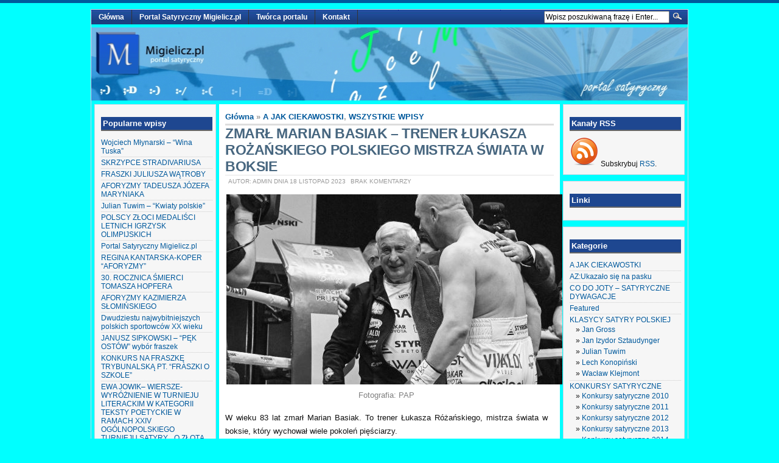

--- FILE ---
content_type: text/html; charset=UTF-8
request_url: http://migielicz.pl/zmarl-marian-basiak-trener-lukasza-rozanskiego-polskiego-mistrza-swiata/
body_size: 14872
content:
<!DOCTYPE html PUBLIC "-//W3C//DTD XHTML 1.0 Transitional//EN" "http://www.w3.org/TR/xhtml1/DTD/xhtml1-transitional.dtd">
<html xmlns="http://www.w3.org/1999/xhtml" dir="ltr" lang="pl-PL">

<head profile="http://gmpg.org/xfn/11">
<meta http-equiv="Content-Type" content="text/html; charset=UTF-8" />
<title>  &raquo; Archiwum portalu   &raquo; ZMARŁ MARIAN BASIAK &#8211; TRENER ŁUKASZA ROŻAŃSKIEGO POLSKIEGO MISTRZA ŚWIATA W BOKSIE </title>

<!-- leave this for stats -->
<link rel="stylesheet" href="http://migielicz.pl/wp-content/themes/gandhi/style.css" type="text/css" media="screen" />
<!--[if IE 6]>
    <style type="text/css"> 
    body {
        behavior:url("http://migielicz.pl/wp-content/themes/gandhi/scripts/csshover2.htc");
    }
    </style>
<![endif]-->

<link rel="alternate" type="application/rss+xml" title="RSS 2.0" href="http://migielicz.pl/feed/" />
<link rel="alternate" type="text/xml" title="RSS .92" href="http://migielicz.pl/feed/rss/" />
<link rel="alternate" type="application/atom+xml" title="Atom 0.3" href="http://migielicz.pl/feed/atom/" />

<link rel="pingback" href="http://migielicz.pl/xmlrpc.php" />


<link rel="icon" href="http://migielicz.pl/wp-content/themes/gandhi/images/favicon.ico" />
<link rel="shortcut icon" href="http://migielicz.pl/wp-content/themes/gandhi/images/favicon.ico" />

<script type="text/javascript" src="http://migielicz.pl/wp-content/themes/gandhi/scripts/js/jquery.js"></script>
<script type="text/javascript" src="http://migielicz.pl/wp-content/themes/gandhi/scripts/js/easySlider1.5.js"></script>
<script type="text/javascript" src="http://migielicz.pl/wp-content/themes/gandhi/scripts/js/menu.js"></script>
<script type="text/javascript">
 $(document).ready(function(){ 
  $("#slider").easySlider({
   prevText:'Wstecz',
   nextText:'Dalej',
   auto: true,
   continuous: true,
   pause: 3000
  });
 });
</script>

<link rel='stylesheet' id='wordpress-popular-posts-css'  href='http://migielicz.pl/wp-content/plugins/wordpress-popular-posts/style/wpp.css?ver=2.9.1' type='text/css' media='' />
<link rel='stylesheet' id='cptchStylesheet-css'  href='http://migielicz.pl/wp-content/plugins/captcha/css/style.css?ver=2.9.1' type='text/css' media='all' />
<link rel='stylesheet' id='wp-polls-css'  href='http://migielicz.pl/wp-content/plugins/wp-polls/polls-css.css?ver=2.63' type='text/css' media='all' />
<script type='text/javascript' src='http://migielicz.pl/wp-includes/js/jquery/jquery.js?ver=1.3.2'></script>
<link rel="EditURI" type="application/rsd+xml" title="RSD" href="http://migielicz.pl/xmlrpc.php?rsd" />
<link rel="wlwmanifest" type="application/wlwmanifest+xml" href="http://migielicz.pl/wp-includes/wlwmanifest.xml" /> 
<link rel='index' title='' href='http://migielicz.pl' />
<link rel='start' title='Gardziejewski Maciej- sylwetka' href='http://migielicz.pl/gardziejewski-maciej-sylwetka/' />
<link rel='prev' title='FRASZKI ARTURA KOZŁOWSKIEGO- I NAGRODA W OGÓLNOPOLSKIM KONKURSIE LITERACKIM NA FRASZKĘ „O POLITYCZNĄ WAŻKĘ”' href='http://migielicz.pl/fraszki-artura-kozlowskiego-i-nagroda-w-ogolnopolskim-konkursie-literackim-na-fraszke-%e2%80%9eo-polityczna-wazke%e2%80%9d/' />
<link rel='next' title='VIII Ogólnopolski Konkurs Poetycki Wiersza Klasycznego o “Buławę Marszałka” rozstrzygnięty' href='http://migielicz.pl/viii-ogolnopolski-konkurs-poetycki-wiersza-klasycznego-o-%e2%80%9cbulawe-marszalka%e2%80%9d-rozstrzygniety/' />
<meta name="generator" content="WordPress 2.9.1" />
<link rel='canonical' href='http://migielicz.pl/zmarl-marian-basiak-trener-lukasza-rozanskiego-polskiego-mistrza-swiata/' />
<style type="text/css">
.wp-polls .pollbar {
	margin: 1px;
	font-size: 6px;
	line-height: 8px;
	height: 8px;
	background-image: url('http://migielicz.pl/wp-content/plugins/wp-polls/images/default/pollbg.gif');
	border: 1px solid #c8c8c8;
}
</style>
<!-- Wordpress Popular Posts v2.3.2 -->
<script type="text/javascript">
    /* <![CDATA[ */				
	jQuery.post('http://migielicz.pl/wp-admin/admin-ajax.php', {action: 'wpp_update', token: 'cd41ae10fe', id: 37359}, function(data){/*alert(data);*/});
    /* ]]> */
</script>
<!-- End Wordpress Popular Posts v2.3.2 -->
            <!-- Google tag (gtag.js) -->
<script async src="https://www.googletagmanager.com/gtag/js?id=UA-34171969-1"></script>
<script>
  window.dataLayer = window.dataLayer || [];
  function gtag(){dataLayer.push(arguments);}
  gtag('js', new Date());

  gtag('config', 'UA-34171969-1');
</script>
</head>
<body>
<div id="page" class="clearfloat">
<div id="head">
	<div id="head-top" class="clearfloat">									
		<ul id="menu" class="left clearfloat">
			<li><a href="http://migielicz.pl" title="">Główna</a></li>
 			<li class="page_item page-item-2"><a href="http://migielicz.pl/about/" title="Portal Satyryczny Migielicz.pl">Portal Satyryczny Migielicz.pl</a></li>
<li class="page_item page-item-601"><a href="http://migielicz.pl/o-sobie/" title="Twórca portalu">Twórca portalu</a></li>
<li class="page_item page-item-168"><a href="http://migielicz.pl/kontakt/" title="Kontakt">Kontakt</a>
<ul>
	<li class="page_item page-item-169"><a href="http://migielicz.pl/kontakt/kontakt-telefoniczny-telefon/" title="Kontakt telefoniczny">Kontakt telefoniczny</a></li>
	<li class="page_item page-item-171"><a href="http://migielicz.pl/kontakt/kontakt-e-mail-gabrielmmmpoczta-onet-pl/" title="Kontakt e-mail">Kontakt e-mail</a></li>
</ul>
</li>
		</ul>					
		<form method="get" id="searchform" class="left" action="http://migielicz.pl/">
<div>
<input type="text" value="Wpisz poszukiwaną frazę i Enter..." name="s" id="s" onfocus="if (this.value == 'Wpisz poszukiwaną frazę i Enter...') {this.value = '';}" onblur="if (this.value == '') {this.value = 'Wpisz poszukiwaną frazę i Enter...';}" title="Wpisz tutaj frazę, którą chcesz znaleźć i naciśnij Enter." /><input type="image" src="http://migielicz.pl/wp-content/themes/gandhi/images/magnify.gif" id="searchsubmit" />

</div>
</form> 		
	</div>
	<div id="head-bottom">
		<div id="headbottom-center-text">
			<div id="headbottom-center-title">
				<strong><a href="http://migielicz.pl/"></a></strong>
				<!-- If you have a logo to be used as title comment the above line and uncomment the line below.Place your image in images folder within the theme, and give its path in img tag below. -->
				<!--<a href="http://migielicz.pl/" title=""><img src="http://migielicz.pl/wp-content/themes/gandhi/images/techblissonline.png" width="450px" height="59px" alt="" /></a>-->				
			</div>
			<div id="headbottom-center-body">
							</div>
		</div>
	</div>
</div>
<div id="sidebar-left">
<!-- Wordpress Popular Posts Plugin v2.3.2 [W] [all] [regular] -->
<div class="sidebar_box">
<h4>Popularne wpisy</h4><!-- Wordpress Popular Posts Plugin v2.3.2 [Widget] [all] [regular] -->
<ul>
<li><a href="http://migielicz.pl/wojciech-mlynarski-wina-tuska/" title="Wojciech Młynarski &#8211; &#8220;Wina Tuska&#8221;" class="wpp-post-title">Wojciech Młynarski &#8211; &#8220;Wina Tuska&#8221;</a> <span class="post-stats"></span></li>
<li><a href="http://migielicz.pl/skrzypce-stradivariusa/" title="SKRZYPCE STRADIVARIUSA" class="wpp-post-title">SKRZYPCE STRADIVARIUSA</a> <span class="post-stats"></span></li>
<li><a href="http://migielicz.pl/fraszki-juliusza-watroby/" title="FRASZKI JULIUSZA WĄTROBY" class="wpp-post-title">FRASZKI JULIUSZA WĄTROBY</a> <span class="post-stats"></span></li>
<li><a href="http://migielicz.pl/aforyzmy-tadeusza-maryniaka/" title="AFORYZMY TADEUSZA JÓZEFA MARYNIAKA" class="wpp-post-title">AFORYZMY TADEUSZA JÓZEFA MARYNIAKA</a> <span class="post-stats"></span></li>
<li><a href="http://migielicz.pl/julian-tuwim-kwiaty-polskie/" title="Julian Tuwim &#8211; &#8220;Kwiaty polskie&#8221;" class="wpp-post-title">Julian Tuwim &#8211; &#8220;Kwiaty polskie&#8221;</a> <span class="post-stats"></span></li>
<li><a href="http://migielicz.pl/polscy-zloci-medalisci-letnich-igrzysk-olimpijskich/" title="POLSCY ZŁOCI MEDALIŚCI LETNICH IGRZYSK OLIMPIJSKICH" class="wpp-post-title">POLSCY ZŁOCI MEDALIŚCI LETNICH IGRZYSK OLIMPIJSKICH</a> <span class="post-stats"></span></li>
<li><a href="http://migielicz.pl/about/" title="Portal Satyryczny Migielicz.pl" class="wpp-post-title">Portal Satyryczny Migielicz.pl</a> <span class="post-stats"></span></li>
<li><a href="http://migielicz.pl/regina-kantarska-koper-aforyzmy/" title="REGINA KANTARSKA-KOPER &#8220;AFORYZMY&#8221;" class="wpp-post-title">REGINA KANTARSKA-KOPER &#8220;AFORYZMY&#8221;</a> <span class="post-stats"></span></li>
<li><a href="http://migielicz.pl/30-rocznica-smierci-tomasza-hopfera/" title="30. ROCZNICA ŚMIERCI TOMASZA HOPFERA" class="wpp-post-title">30. ROCZNICA ŚMIERCI TOMASZA HOPFERA</a> <span class="post-stats"></span></li>
<li><a href="http://migielicz.pl/aforyzmy-kazimierza-slominskiego/" title="AFORYZMY KAZIMIERZA SŁOMIŃSKIEGO" class="wpp-post-title">AFORYZMY KAZIMIERZA SŁOMIŃSKIEGO</a> <span class="post-stats"></span></li>
<li><a href="http://migielicz.pl/dwudziestu-najwybitniejszych-polskich-sportowcow-xx-wieku-2/" title="Dwudziestu najwybitniejszych polskich sportowców XX wieku" class="wpp-post-title">Dwudziestu najwybitniejszych polskich sportowców XX wieku</a> <span class="post-stats"></span></li>
<li><a href="http://migielicz.pl/janusz-sipkowski-pek-ostow-wybor-fraszek/" title="JANUSZ SIPKOWSKI &#8211; &#8220;PĘK OSTÓW&#8221; wybór fraszek" class="wpp-post-title">JANUSZ SIPKOWSKI &#8211; &#8220;PĘK OSTÓW&#8221; wybór fraszek</a> <span class="post-stats"></span></li>
<li><a href="http://migielicz.pl/konkurs-na-fraszke-trybunalska-pt-%e2%80%9cfraszki-o-szkole%e2%80%9d/" title="KONKURS NA FRASZKĘ TRYBUNALSKĄ PT. “FRASZKI O SZKOLE”" class="wpp-post-title">KONKURS NA FRASZKĘ TRYBUNALSKĄ PT. “FRASZKI O SZKOLE”</a> <span class="post-stats"></span></li>
<li><a href="http://migielicz.pl/ewa-jowik%e2%80%93-wiersze-wyroznienie-w-turnieju-literackim-w-kategorii-teksty-poetyckie-w-ramach-xxiv-ogolnopolskiego-turnieju-satyry-%e2%80%9e-o-zlota-szpile%e2%80%9d-2021/" title="EWA JOWIK– WIERSZE- WYRÓŻNIENIE W TURNIEJU LITERACKIM W KATEGORII TEKSTY POETYCKIE W RAMACH XXIV OGÓLNOPOLSKIEGO TURNIEJU SATYRY „ O ZŁOTĄ SZPILĘ” 2021" class="wpp-post-title">EWA JOWIK– WIERSZE- WYRÓŻNIENIE W TURNIEJU LITERACKIM W KATEGORII TEKSTY POETYCKIE W RAMACH XXIV OGÓLNOPOLSKIEGO TURNIEJU SATYRY „ O ZŁOTĄ SZPILĘ” 2021</a> <span class="post-stats"></span></li>
<li><a href="http://migielicz.pl/jan-sztaudynger-nie-tylko-piorka-fraszki-wiersze-bajki/" title="JAN SZTAUDYNGER &#8220;NIE TYLKO PIÓRKA&#8221; FRASZKI, WIERSZE, BAJKI" class="wpp-post-title">JAN SZTAUDYNGER &#8220;NIE TYLKO PIÓRKA&#8221; FRASZKI, WIERSZE, BAJKI</a> <span class="post-stats"></span></li>
<li><a href="http://migielicz.pl/mieczyslaw-wojtasik-aforyzmy-z-niebem-w-tle/" title="MIECZYSŁAW WOJTASIK &#8220;AFORYZMY  Z  NIEBEM  W  TLE&#8221;" class="wpp-post-title">MIECZYSŁAW WOJTASIK &#8220;AFORYZMY  Z  NIEBEM  W  TLE&#8221;</a> <span class="post-stats"></span></li>
<li><a href="http://migielicz.pl/fraszki-waclawa-klejmonta-i-nagroda-w-ogolnopolskim-konkursie-na-aforyzm-i-fraszke-%e2%80%9csatyrbia%e2%80%9d-2005/" title="Fraszki Wacława Klejmonta &#8211; I Nagroda w Ogólnopolskim Konkursie na Aforyzm i Fraszkę “SATYRBIA” 2005" class="wpp-post-title">Fraszki Wacława Klejmonta &#8211; I Nagroda w Ogólnopolskim Konkursie na Aforyzm i Fraszkę “SATYRBIA” 2005</a> <span class="post-stats"></span></li>
<li><a href="http://migielicz.pl/fraszki-janusza-sipkowskiego-zwyciezcy-konkursu-na-aforyzm-i-fraszke-im-eugeniusza-szulborskiego-%e2%80%9csatyrbia-2013%e2%80%b3/" title="FRASZKI JANUSZA SIPKOWSKIEGO &#8211; ZWYCIĘZCY KONKURSU NA AFORYZM I FRASZKĘ IM. EUGENIUSZA SZULBORSKIEGO “SATYRBIA 2013″" class="wpp-post-title">FRASZKI JANUSZA SIPKOWSKIEGO &#8211; ZWYCIĘZCY KONKURSU NA AFORYZM I FRASZKĘ IM. EUGENIUSZA SZULBORSKIEGO “SATYRBIA 2013″</a> <span class="post-stats"></span></li>
<li><a href="http://migielicz.pl/fraszki-wielkanocne/" title="FRASZKI WIELKANOCNE" class="wpp-post-title">FRASZKI WIELKANOCNE</a> <span class="post-stats"></span></li>
<li><a href="http://migielicz.pl/ewa-radomska-aforyzmy/" title="EWA RADOMSKA &#8220;AFORYZMY&#8221;" class="wpp-post-title">EWA RADOMSKA &#8220;AFORYZMY&#8221;</a> <span class="post-stats"></span></li>
<li><a href="http://migielicz.pl/jan-pietrzak-obchodzi-75-urodziny/" title="Jan Pietrzak obchodzi 75 rocznicę urodzin" class="wpp-post-title">Jan Pietrzak obchodzi 75 rocznicę urodzin</a> <span class="post-stats"></span></li>
<li><a href="http://migielicz.pl/aforyzmy-elzbiety-grabosz-%e2%80%93-wyroznienie-w-xv-ogolnopolskim-turnieju-satyry-%e2%80%9e-o-zlota-szpile%e2%80%9d/" title="AFORYZMY ELŻBIETY GRABOSZ – WYRÓŻNIENIE W XV OGÓLNOPOLSKIM TURNIEJU SATYRY „ O ZŁOTĄ SZPILĘ”" class="wpp-post-title">AFORYZMY ELŻBIETY GRABOSZ – WYRÓŻNIENIE W XV OGÓLNOPOLSKIM TURNIEJU SATYRY „ O ZŁOTĄ SZPILĘ”</a> <span class="post-stats"></span></li>
<li><a href="http://migielicz.pl/wiersze-laureatow-%e2%80%93-w-kategorii-dla-dzieci-i-mlodziezy-%e2%80%93-konkursu-poetyckiego-%e2%80%9ckoszalinska-niezapominajka%e2%80%9d/" title="Wiersze laureatów – w kategorii dla dzieci i młodzieży – Konkursu poetyckiego “Koszalińska Niezapominajka”" class="wpp-post-title">Wiersze laureatów – w kategorii dla dzieci i młodzieży – Konkursu poetyckiego “Koszalińska Niezapominajka”</a> <span class="post-stats"></span></li>
<li><a href="http://migielicz.pl/23159/" title="FRASZKI STEFANA TODORSKIEGO" class="wpp-post-title">FRASZKI STEFANA TODORSKIEGO</a> <span class="post-stats"></span></li>
<li><a href="http://migielicz.pl/dariusz-rodzon-%e2%80%93-aforyzmy-%e2%80%93-iii-nagroda-w-xiii-ogolnopolskim-konkursie-na-aforyzm-i-fraszke-%e2%80%9csatyrbia-2012%e2%80%b3/" title="DARIUSZ RODZOŃ – AFORYZMY – III NAGRODA w XIII OGÓLNOPOLSKIM KONKURSIE na AFORYZM i FRASZKĘ “SATYRBIA 2012″" class="wpp-post-title">DARIUSZ RODZOŃ – AFORYZMY – III NAGRODA w XIII OGÓLNOPOLSKIM KONKURSIE na AFORYZM i FRASZKĘ “SATYRBIA 2012″</a> <span class="post-stats"></span></li>
<li><a href="http://migielicz.pl/janusz-sipkowski-czar-kakoli/" title="JANUSZ SIPKOWSKI &#8220;CZAR KĄKOLI&#8221;" class="wpp-post-title">JANUSZ SIPKOWSKI &#8220;CZAR KĄKOLI&#8221;</a> <span class="post-stats"></span></li>
<li><a href="http://migielicz.pl/aforyzmy-i-fraszki-z-rozowych-mysli-wladyslawa-katarzynskiego/" title="AFORYZMY I FRASZKI Z &#8220;RÓŻOWYCH MYŚLI&#8221; WŁADYSŁAWA KATARZYŃSKIEGO" class="wpp-post-title">AFORYZMY I FRASZKI Z &#8220;RÓŻOWYCH MYŚLI&#8221; WŁADYSŁAWA KATARZYŃSKIEGO</a> <span class="post-stats"></span></li>
<li><a href="http://migielicz.pl/edward-lipinski-aforyzmy/" title="EDWARD LIPIŃSKI &#8220;AFORYZMY&#8221;" class="wpp-post-title">EDWARD LIPIŃSKI &#8220;AFORYZMY&#8221;</a> <span class="post-stats"></span></li>
<li><a href="http://migielicz.pl/smieszne-nietypowe-polskie-nazwiska/" title="Śmieszne , nietypowe polskie nazwiska" class="wpp-post-title">Śmieszne , nietypowe polskie nazwiska</a> <span class="post-stats"></span></li>
<li><a href="http://migielicz.pl/fraszki-juliusza-watroby-2/" title="FRASZKI JULIUSZA WĄTROBY" class="wpp-post-title">FRASZKI JULIUSZA WĄTROBY</a> <span class="post-stats"></span></li>

</ul>
</div>
<!-- End Wordpress Popular Posts Plugin v2.3.2 -->
</div> 
	<div id="content">
	
	
	<div class="post" id="post-37359">
	
	<span class="breadcrumbs"><a href="http://migielicz.pl/" rel="nofollow">Główna</a> &raquo; <a href="http://migielicz.pl/category/a-jak-ciekawostki/" title="Zobacz wszystkie wpisy z kategorii A JAK CIEKAWOSTKI" rel="category tag">A JAK CIEKAWOSTKI</a>,  <a href="http://migielicz.pl/category/wszystkie-wpisy/" title="Zobacz wszystkie wpisy z kategorii WSZYSTKIE WPISY" rel="category tag">WSZYSTKIE WPISY</a></span>
	
	<h1 class="title">ZMARŁ MARIAN BASIAK &#8211; TRENER ŁUKASZA ROŻAŃSKIEGO POLSKIEGO MISTRZA ŚWIATA W BOKSIE</h1>
	<div class="stats">
		<span></span>
		<span>Autor: admin&nbsp;dnia&nbsp;18 Listopad 2023</span>		
		<span>Brak komentarzy</span>
	</div>
	
	<div class="entry clearfloat">		
	<p style="text-align: center;"><a href="http://migielicz.pl/wp-content/uploads/2023/11/Marian-Basiak.jpg"><img class="aligncenter size-full wp-image-37361" title="Marian Basiak" src="http://migielicz.pl/wp-content/uploads/2023/11/Marian-Basiak.jpg" alt="" width="552" height="312" /></a><span style="color: #808080;">Fotografia: PAP</span></p>
<p style="text-align: justify;"><span style="font-weight: normal;">W wieku 83 lat zmarł Marian Basiak. To trener Łukasza Różańskiego, mistrza świata w boksie, który wychował wiele pokoleń pięściarzy. </span></p>
<p style="text-align: justify;"><span style="font-weight: normal;">O śmierci 83-latka, ucznia znakomitego Feliksa Stamma, poinformowała Stal Rzeszów, ale też sam Różański.</span></p>
<p style="text-align: justify;"><span style="font-weight: normal;"> </span>Basiak był niezwykle doświadczonym trenerem. Swoją karierę rozpoczynał na początku lat 70. ubiegłego wieku, a fachu uczył się od legendarnego Feliksa Stamma. Współpracował z wieloma znanymi pięściarzami, a jednym z nich był chociażby Andrzej Gołota.</p>
<div style="text-align: justify;">
<p><strong>Marian Basiak </strong>to była postać niezwykła w polskim boksie. W wieku 83 lat doczekał się mistrza świata. W zawodzie spędził ponad pół wieku.</p>
</div>
<div style="text-align: justify;">
<p>W swojej karierze szkoleniowej <strong>uczeń Feliksa &#8220;Papy&#8221; Stamma</strong> wychował wielu mistrzów. Był asystentem trenera polskiej reprezentacji, ale zasłynął przede wszystkim z doskonałej pracy w wielu klubach. Zresztą z <strong>Igloopolem Dębica</strong> dwukrotnie sięgał po drużynowe mistrzostwo Polski, które kiedyś miało olbrzymią wagę. Różański do Basiaka trafił 16 lat temu.</p>
</div>
<p style="text-align: justify;">W ostatnich miesiącach o szkoleniowcu zrobiło się głośno z powodu sukcesu jego innego podopiecznego.</p>
<p style="text-align: justify;"><span style="font-weight: normal;"> </span></p>
<div style="text-align: justify;">
<p>Mowa o Różańskim, który 22 kwietnia 2023 roku wygrał z Chorwatem Alenem Babiciem przez TKO w pierwszej rundzie, sięgając tym samym po pas mistrza świata federacji WBC.</p>
<p>- <strong>Przyjąłem go do siebie, kiedy miał na koncie dwie albo trzy walki amatorskie</strong>. Do pewnego czasu pokutowało to, że tak późno zaczynał. Nie miał takiego obycia w ringu. Nie był też dużym talentem, ale swój poziom podnosił dzięki bardzo ciężkiej pracy, której się nie bał. Do tego miał uderzenie i był twardy. Potrafił zatem przyjąć, ale też mocno kopnąć. Gdzie uderzył, tam bolało &#8211; tak Basiak kiedyś wspominał w rozmowie ze mną początki współpracy z Różańskim, który w czasach amatorskich najbardziej pamiętne walki toczył z <strong>Krzysztofem Głowackim</strong>, jednym z pięciu polskich zawodowych mistrzów świata w boksie.</p>
<p style="text-align: justify;">W sobotę 37-letni sportowiec złożył hołd zmarłemu Basiakowi.</p>
<p style="text-align: justify;">&#8220;Żegnaj, Trenerze&#8230; Dziękuję za wszystko, co dla mnie zrobiłeś, przez co razem przeszliśmy i co wspólnie osiągnęliśmy&#8221; &#8211; napisał Różański za pośrednictwem platformy X (dawniej Twitter).<br />
&#8220;Nie skłamię, mówiąc, że byłeś dla mnie jak drugi ojciec. Na treningu nieraz z Twoich ust padało słowo CZAS, tym razem to dla Ciebie zatrzymał się na ziemi&#8230;&#8221; &#8211; dodał pięściarz legitymujący się bilansem 15-0 na zawodowych ringach.</p>
<p style="text-align: justify;">Basiak pracował w boskie ponad 50 lat. W tym czasie wychował wielu znakomitych zawodników, takich jak Stanisław Osetkowski, Krzysztof Wróblewski, Dariusz Czernij czy Andrzej Gołota.</p>
</div>
<p style="text-align: justify;">W kwietniu 2023 roku świętował swój największy sukces, triumfując wraz z Różańskim na gali w Rzeszowie. Wówczas Polak znokautował Chorwata Alena Babicia, zdobywając pas mistrza świata WBC wagi bridger.</p>
<div>
<p>Basiak miał 83 lata. Pracy trenerskiej poświęcił w ponad 50 lat! Nie wyobrażał sobie życia bez pracy szkoleniowej.</p>
<blockquote><p>- Uciekam do hali na trening, bo co mam robić jak zdrowie dopisuje? Nie będę narzekał i oglądał telewizję, bo to, co tam czasem widzę sprawia, że mnie krew zalewa &#8211; przyznał niedawno w rozmowie z Nowinami.</p></blockquote>
<p>Dla Mariana Basiaka ogromnym powodem do dumy był fakt, że jego podopieczny &#8211; Łukasz Różański &#8211; zrobił tak dużą karierę.</p>
</div>
<div>
<blockquote><p>- Cieszę się, że na koniec mojej przygody trenerskiej stanę w narożniku podczas walki o tytuł mistrza świata &#8211; podkreślał jeszcze przed walką z Babiciem trener Basiak.</p></blockquote>
<blockquote>
<p style="text-align: justify;">- Marzyło mi się żeby być mistrzem Polski, medalistą mistrzostw Europy, ale żeby być mistrzem świata to tak&#8230;. w skrytości ducha. Mamy mistrza świata, ma go Łukasz, ma go Stal Rzeszów, ma go Rzeszów i ma go Polska &#8211; podkreślał w kwietniu tego roku szczęśliwy Marian Basiak.</p>
</blockquote>
</div>
	
			</div>

	<div id="tools">
<div style="float:left;"><a href="http://digg.com/submit?phase=2&amp;url= http://migielicz.pl/zmarl-marian-basiak-trener-lukasza-rozanskiego-polskiego-mistrza-swiata/&amp;title=ZMARŁ MARIAN BASIAK &#8211; TRENER ŁUKASZA ROŻAŃSKIEGO POLSKIEGO MISTRZA ŚWIATA W BOKSIE" rel="nofollow" target="_blank"><img src="http://migielicz.pl/wp-content/themes/gandhi/images/sociable/digg.png" title="Digg this!" alt="Digg this!" /></a><a href="http://del.icio.us/post?v=4&amp;noui&amp;jump=close&amp;url=http://migielicz.pl/zmarl-marian-basiak-trener-lukasza-rozanskiego-polskiego-mistrza-swiata/&amp;title=ZMARŁ MARIAN BASIAK &#8211; TRENER ŁUKASZA ROŻAŃSKIEGO POLSKIEGO MISTRZA ŚWIATA W BOKSIE" rel="nofollow" target="_blank"><img src="http://migielicz.pl/wp-content/themes/gandhi/images/sociable/delicious.png" title="Dodaj do del.icio.us!" alt="Dodaj do del.icio.us!" /></a><a href="http://www.stumbleupon.com/submit?url=http://migielicz.pl/zmarl-marian-basiak-trener-lukasza-rozanskiego-polskiego-mistrza-swiata/&amp;title=ZMARŁ MARIAN BASIAK &#8211; TRENER ŁUKASZA ROŻAŃSKIEGO POLSKIEGO MISTRZA ŚWIATA W BOKSIE" rel="nofollow" target="_blank"><img src="http://migielicz.pl/wp-content/themes/gandhi/images/sociable/stumbleupon.png" title="Stumble this!" alt="Stumble this!" /></a><a href=" http://technorati.com/faves?add=http://migielicz.pl" rel="nofollow" target="_blank"><img src="http://migielicz.pl/wp-content/themes/gandhi/images/sociable/technorati.png" title="Dodaj do Techorati!" alt="Dodaj do Techorati!" /></a><a href="http://www.facebook.com/sharer.php?u=http://migielicz.pl/zmarl-marian-basiak-trener-lukasza-rozanskiego-polskiego-mistrza-swiata/&amp;t=ZMARŁ MARIAN BASIAK &#8211; TRENER ŁUKASZA ROŻAŃSKIEGO POLSKIEGO MISTRZA ŚWIATA W BOKSIE" rel="nofollow" target="_blank"><img src="http://migielicz.pl/wp-content/themes/gandhi/images/sociable/facebook.png" title="Share on Facebook!" alt="Share on Facebook!" /></a><a href=" http://www.newsvine.com/_tools/seed&amp;save? u=http://migielicz.pl/zmarl-marian-basiak-trener-lukasza-rozanskiego-polskiego-mistrza-swiata/&amp;h=ZMARŁ MARIAN BASIAK &#8211; TRENER ŁUKASZA ROŻAŃSKIEGO POLSKIEGO MISTRZA ŚWIATA W BOKSIE" rel="nofollow" target="_blank"><img src="http://migielicz.pl/wp-content/themes/gandhi/images/sociable/newsvine.png" title="Seed Newsvine!" alt="Seed Newsvine!" /></a><a href=" http://reddit.com/submit?url=
http://migielicz.pl/zmarl-marian-basiak-trener-lukasza-rozanskiego-polskiego-mistrza-swiata/&amp;title=ZMARŁ MARIAN BASIAK &#8211; TRENER ŁUKASZA ROŻAŃSKIEGO POLSKIEGO MISTRZA ŚWIATA W BOKSIE" rel="nofollow" target="_blank"><img src="http://migielicz.pl/wp-content/themes/gandhi/images/sociable/reddit.png" title="Reddit!" alt="Reddit!" /></a><a href=" http://myweb.yahoo.com/myresults/bookmarklet? t=ZMARŁ MARIAN BASIAK &#8211; TRENER ŁUKASZA ROŻAŃSKIEGO POLSKIEGO MISTRZA ŚWIATA W BOKSIE&amp;u=http://migielicz.pl/zmarl-marian-basiak-trener-lukasza-rozanskiego-polskiego-mistrza-swiata/&amp;ei=UTF" rel="nofollow" target="_blank"><img src="http://migielicz.pl/wp-content/themes/gandhi/images/sociable/yahoomyweb.png" title="Dodaj do Yahoo!" alt="Dodaj do Yahoo!" /></a>
</div>

	<div style="float:right;display:block;"></div>
	</div>

	</div>	
	<div id="comments">	
	
<!-- You can start editing here. -->


			<!-- If comments are closed. -->
		<p class="nocomments">Komentowanie wyłączone.</p>

	

	</div>
         
		
    </div>
<div id="sidebar-right">
 
	<div class="sidebar_box">
		<h4>Kanały RSS</h4>
		<a href="http://migielicz.pl/feed/" rel="nofollow"><img src="http://migielicz.pl/wp-content/themes/gandhi/images/feeds.png" alt="feed" class="rss" /></a>
		Subskrybuj <a href="http://migielicz.pl/feed/" rel="nofollow">RSS</a>.
	</div>	
	  
	<div class="sidebar_box">
	<h4>Linki</h4>
		<ul>
				</ul>
	</div>

	<div class="sidebar_box">
		<h4>Kategorie</h4>
		<ul>
			<li class="cat-item cat-item-28"><a href="http://migielicz.pl/category/a-jak-ciekawostki/" title="Pokaż wszystkie artykuły z kategorii A JAK CIEKAWOSTKI">A JAK CIEKAWOSTKI</a>
</li>
	<li class="cat-item cat-item-75"><a href="http://migielicz.pl/category/azukazalo-sie-na-pasku/" title="Pokaż wszystkie artykuły z kategorii AZ:Ukazało się na pasku">AZ:Ukazało się na pasku</a>
</li>
	<li class="cat-item cat-item-84"><a href="http://migielicz.pl/category/co-do-joty-satyryczne-dywagacje/" title="Pokaż wszystkie artykuły z kategorii CO DO JOTY &#8211; SATYRYCZNE DYWAGACJE">CO DO JOTY &#8211; SATYRYCZNE DYWAGACJE</a>
</li>
	<li class="cat-item cat-item-4"><a href="http://migielicz.pl/category/featured/" title="Pokaż wszystkie artykuły z kategorii Featured">Featured</a>
</li>
	<li class="cat-item cat-item-13"><a href="http://migielicz.pl/category/klasycy-satyry-polskiej/" title="Pokaż wszystkie artykuły z kategorii KLASYCY SATYRY POLSKIEJ">KLASYCY SATYRY POLSKIEJ</a>
<ul class='children'>
	<li class="cat-item cat-item-14"><a href="http://migielicz.pl/category/klasycy-satyry-polskiej/jan-gross/" title="Pokaż wszystkie artykuły z kategorii Jan Gross">Jan Gross</a>
</li>
	<li class="cat-item cat-item-119"><a href="http://migielicz.pl/category/klasycy-satyry-polskiej/jan-izydor-sztaudynger/" title="Jan Izydor Sztaudynger">Jan Izydor Sztaudynger</a>
</li>
	<li class="cat-item cat-item-92"><a href="http://migielicz.pl/category/klasycy-satyry-polskiej/julian-tuwim/" title="Pokaż wszystkie artykuły z kategorii Julian Tuwim">Julian Tuwim</a>
</li>
	<li class="cat-item cat-item-59"><a href="http://migielicz.pl/category/klasycy-satyry-polskiej/lech-konopinski/" title="Pokaż wszystkie artykuły z kategorii Lech Konopiński">Lech Konopiński</a>
</li>
	<li class="cat-item cat-item-16"><a href="http://migielicz.pl/category/klasycy-satyry-polskiej/waclaw-klejmont/" title="Pokaż wszystkie artykuły z kategorii Wacław Klejmont">Wacław Klejmont</a>
</li>
</ul>
</li>
	<li class="cat-item cat-item-82"><a href="http://migielicz.pl/category/konkursy-satyryczne/" title="Pokaż wszystkie artykuły z kategorii KONKURSY SATYRYCZNE">KONKURSY SATYRYCZNE</a>
<ul class='children'>
	<li class="cat-item cat-item-26"><a href="http://migielicz.pl/category/konkursy-satyryczne/konkursy-satyryczne-2010/" title="Pokaż wszystkie artykuły z kategorii Konkursy satyryczne 2010">Konkursy satyryczne 2010</a>
</li>
	<li class="cat-item cat-item-33"><a href="http://migielicz.pl/category/konkursy-satyryczne/konkursy-satyryczne-2011/" title="Pokaż wszystkie artykuły z kategorii Konkursy satyryczne 2011">Konkursy satyryczne 2011</a>
</li>
	<li class="cat-item cat-item-61"><a href="http://migielicz.pl/category/konkursy-satyryczne/konkursy-satyryczne-2012/" title="Pokaż wszystkie artykuły z kategorii Konkursy satyryczne 2012">Konkursy satyryczne 2012</a>
</li>
	<li class="cat-item cat-item-80"><a href="http://migielicz.pl/category/konkursy-satyryczne/konkursy-satyryczne-2013/" title="Pokaż wszystkie artykuły z kategorii Konkursy satyryczne 2013">Konkursy satyryczne 2013</a>
</li>
	<li class="cat-item cat-item-94"><a href="http://migielicz.pl/category/konkursy-satyryczne/konkursy-satyryczne-2014/" title="Pokaż wszystkie artykuły z kategorii Konkursy satyryczne 2014">Konkursy satyryczne 2014</a>
</li>
	<li class="cat-item cat-item-98"><a href="http://migielicz.pl/category/konkursy-satyryczne/konkursy-satyryczne-2015/" title="Pokaż wszystkie artykuły z kategorii Konkursy satyryczne 2015">Konkursy satyryczne 2015</a>
</li>
	<li class="cat-item cat-item-102"><a href="http://migielicz.pl/category/konkursy-satyryczne/konkursy-satyryczne-2016/" title="Pokaż wszystkie artykuły z kategorii Konkursy satyryczne 2016">Konkursy satyryczne 2016</a>
</li>
	<li class="cat-item cat-item-104"><a href="http://migielicz.pl/category/konkursy-satyryczne/konkursy-satyryczne-2017/" title="Pokaż wszystkie artykuły z kategorii Konkursy satyryczne 2017">Konkursy satyryczne 2017</a>
</li>
	<li class="cat-item cat-item-107"><a href="http://migielicz.pl/category/konkursy-satyryczne/konkursy-satyryczne-2018/" title="Pokaż wszystkie artykuły z kategorii Konkursy satyryczne 2018">Konkursy satyryczne 2018</a>
</li>
	<li class="cat-item cat-item-112"><a href="http://migielicz.pl/category/konkursy-satyryczne/konkursy-satyryczne-2019/" title="Pokaż wszystkie artykuły z kategorii Konkursy satyryczne 2019">Konkursy satyryczne 2019</a>
</li>
	<li class="cat-item cat-item-117"><a href="http://migielicz.pl/category/konkursy-satyryczne/konkursy-satyryczne-2020/" title="Pokaż wszystkie artykuły z kategorii Konkursy satyryczne 2020">Konkursy satyryczne 2020</a>
</li>
	<li class="cat-item cat-item-120"><a href="http://migielicz.pl/category/konkursy-satyryczne/konkursy-satyryczne-2021/" title="Pokaż wszystkie artykuły z kategorii Konkursy satyryczne 2021">Konkursy satyryczne 2021</a>
</li>
	<li class="cat-item cat-item-124"><a href="http://migielicz.pl/category/konkursy-satyryczne/konkursy-satyryczne-2022/" title="Pokaż wszystkie artykuły z kategorii Konkursy satyryczne 2022">Konkursy satyryczne 2022</a>
</li>
	<li class="cat-item cat-item-127"><a href="http://migielicz.pl/category/konkursy-satyryczne/konkursy-satyryczne-2023/" title="Pokaż wszystkie artykuły z kategorii Konkursy satyryczne 2023">Konkursy satyryczne 2023</a>
</li>
</ul>
</li>
	<li class="cat-item cat-item-45"><a href="http://migielicz.pl/category/ksiazki-ktore-polecamy/" title="Pokaż wszystkie artykuły z kategorii Książki, które polecamy">Książki, które polecamy</a>
</li>
	<li class="cat-item cat-item-65"><a href="http://migielicz.pl/category/kwartalnik-literacki-najprosciej/" title="Pokaż wszystkie artykuły z kategorii KWARTALNIK LITERACKI &quot;NAJPROŚCIEJ&quot;">KWARTALNIK LITERACKI &quot;NAJPROŚCIEJ&quot;</a>
</li>
	<li class="cat-item cat-item-83"><a href="http://migielicz.pl/category/laureaci-konkursow-satyrycznych/" title="Pokaż wszystkie artykuły z kategorii LAUREACI KONKURSÓW SATYRYCZNYCH">LAUREACI KONKURSÓW SATYRYCZNYCH</a>
<ul class='children'>
	<li class="cat-item cat-item-111"><a href="http://migielicz.pl/category/laureaci-konkursow-satyrycznych/laureaci-konkursow-satyrycznych-2005/" title="Pokaż wszystkie artykuły z kategorii Laureaci konkursów satyrycznych 2005">Laureaci konkursów satyrycznych 2005</a>
</li>
	<li class="cat-item cat-item-110"><a href="http://migielicz.pl/category/laureaci-konkursow-satyrycznych/laureaci-konkursow-satyrycznych-2006/" title="Pokaż wszystkie artykuły z kategorii Laureaci konkursów satyrycznych 2006">Laureaci konkursów satyrycznych 2006</a>
</li>
	<li class="cat-item cat-item-38"><a href="http://migielicz.pl/category/laureaci-konkursow-satyrycznych/laureaci-konkursow-satyrycznych-2007/" title="Pokaż wszystkie artykuły z kategorii Laureaci konkursów satyrycznych 2007">Laureaci konkursów satyrycznych 2007</a>
</li>
	<li class="cat-item cat-item-109"><a href="http://migielicz.pl/category/laureaci-konkursow-satyrycznych/laureaci-konkursow-satyrycznych-2008/" title="Pokaż wszystkie artykuły z kategorii Laureaci konkursów satyrycznych 2008">Laureaci konkursów satyrycznych 2008</a>
</li>
	<li class="cat-item cat-item-34"><a href="http://migielicz.pl/category/laureaci-konkursow-satyrycznych/laureaci-konkursow-satyrycznych-2009/" title="Pokaż wszystkie artykuły z kategorii Laureaci konkursów satyrycznych 2009">Laureaci konkursów satyrycznych 2009</a>
</li>
	<li class="cat-item cat-item-25"><a href="http://migielicz.pl/category/laureaci-konkursow-satyrycznych/laureaci-konkursow-satyrycznych-2010/" title="Pokaż wszystkie artykuły z kategorii Laureaci konkursów satyrycznych 2010">Laureaci konkursów satyrycznych 2010</a>
</li>
	<li class="cat-item cat-item-39"><a href="http://migielicz.pl/category/laureaci-konkursow-satyrycznych/laureaci-konkursow-satyrycznych-2011/" title="Pokaż wszystkie artykuły z kategorii Laureaci konkursów satyrycznych 2011">Laureaci konkursów satyrycznych 2011</a>
</li>
	<li class="cat-item cat-item-63"><a href="http://migielicz.pl/category/laureaci-konkursow-satyrycznych/laureaci-konkursow-satyrycznych-2012/" title="Pokaż wszystkie artykuły z kategorii Laureaci konkursów satyrycznych 2012">Laureaci konkursów satyrycznych 2012</a>
</li>
	<li class="cat-item cat-item-81"><a href="http://migielicz.pl/category/laureaci-konkursow-satyrycznych/laureaci-konkursow-satyrycznych-2013/" title="Pokaż wszystkie artykuły z kategorii Laureaci konkursów satyrycznych 2013">Laureaci konkursów satyrycznych 2013</a>
</li>
	<li class="cat-item cat-item-95"><a href="http://migielicz.pl/category/laureaci-konkursow-satyrycznych/laureaci-konkursow-satyrycznych-2014/" title="Pokaż wszystkie artykuły z kategorii Laureaci konkursów satyrycznych 2014">Laureaci konkursów satyrycznych 2014</a>
</li>
	<li class="cat-item cat-item-100"><a href="http://migielicz.pl/category/laureaci-konkursow-satyrycznych/laureaci-konkursow-satyrycznych-2015/" title="Pokaż wszystkie artykuły z kategorii Laureaci konkursów satyrycznych 2015">Laureaci konkursów satyrycznych 2015</a>
</li>
	<li class="cat-item cat-item-103"><a href="http://migielicz.pl/category/laureaci-konkursow-satyrycznych/laureaci-konkursow-satyrycznych-2016/" title="Pokaż wszystkie artykuły z kategorii Laureaci konkursów satyrycznych 2016">Laureaci konkursów satyrycznych 2016</a>
</li>
	<li class="cat-item cat-item-105"><a href="http://migielicz.pl/category/laureaci-konkursow-satyrycznych/laureaci-konkursow-satyrycznych-2017/" title="Pokaż wszystkie artykuły z kategorii Laureaci konkursów satyrycznych 2017">Laureaci konkursów satyrycznych 2017</a>
</li>
	<li class="cat-item cat-item-108"><a href="http://migielicz.pl/category/laureaci-konkursow-satyrycznych/laureaci-konkursow-satyrycznych-2018/" title="Pokaż wszystkie artykuły z kategorii Laureaci konkursów satyrycznych 2018">Laureaci konkursów satyrycznych 2018</a>
</li>
	<li class="cat-item cat-item-113"><a href="http://migielicz.pl/category/laureaci-konkursow-satyrycznych/laureaci-konkursow-satyrycznych-2019/" title="Pokaż wszystkie artykuły z kategorii Laureaci konkursów satyrycznych 2019">Laureaci konkursów satyrycznych 2019</a>
</li>
	<li class="cat-item cat-item-118"><a href="http://migielicz.pl/category/laureaci-konkursow-satyrycznych/laureaci-konkursow-satyrycznych-2020/" title="Pokaż wszystkie artykuły z kategorii Laureaci konkursów satyrycznych 2020">Laureaci konkursów satyrycznych 2020</a>
</li>
	<li class="cat-item cat-item-122"><a href="http://migielicz.pl/category/laureaci-konkursow-satyrycznych/laureaci-konkursow-satyrycznych-2021/" title="Pokaż wszystkie artykuły z kategorii Laureaci konkursów satyrycznych 2021">Laureaci konkursów satyrycznych 2021</a>
</li>
	<li class="cat-item cat-item-125"><a href="http://migielicz.pl/category/laureaci-konkursow-satyrycznych/laureaci-konkursow-satyrycznych-2022/" title="Pokaż wszystkie artykuły z kategorii Laureaci konkursów satyrycznych 2022">Laureaci konkursów satyrycznych 2022</a>
</li>
	<li class="cat-item cat-item-128"><a href="http://migielicz.pl/category/laureaci-konkursow-satyrycznych/laureaci-konkursow-satyrycznych-2023/" title="Pokaż wszystkie artykuły z kategorii Laureaci konkursów satyrycznych 2023">Laureaci konkursów satyrycznych 2023</a>
</li>
</ul>
</li>
	<li class="cat-item cat-item-47"><a href="http://migielicz.pl/category/media/" title="Pokaż wszystkie artykuły z kategorii Media">Media</a>
</li>
	<li class="cat-item cat-item-6"><a href="http://migielicz.pl/category/najlepsi-polscy-satyrycy-limeryki-aforyzmy-wiersze-satyryczne/" title="Pokaż wszystkie artykuły z kategorii POLSCY WSPÓŁCZEŚNI AUTORZY FRASZEK, LIMERYKÓW, AFORYZMÓW, WIERSZY SATYRYCZNYCH">POLSCY WSPÓŁCZEŚNI AUTORZY FRASZEK, LIMERYKÓW, AFORYZMÓW, WIERSZY SATYRYCZNYCH</a>
<ul class='children'>
	<li class="cat-item cat-item-18"><a href="http://migielicz.pl/category/najlepsi-polscy-satyrycy-limeryki-aforyzmy-wiersze-satyryczne/abecadlo-autorow/" title="Pokaż wszystkie artykuły z kategorii Abecadło autorów">Abecadło autorów</a>
</li>
	<li class="cat-item cat-item-130"><a href="http://migielicz.pl/category/najlepsi-polscy-satyrycy-limeryki-aforyzmy-wiersze-satyryczne/andrzej-lewko/" title="Pokaż wszystkie artykuły z kategorii Andrzej Lewko">Andrzej Lewko</a>
</li>
	<li class="cat-item cat-item-115"><a href="http://migielicz.pl/category/najlepsi-polscy-satyrycy-limeryki-aforyzmy-wiersze-satyryczne/andrzej-wiktor-polakowski/" title="Pokaż wszystkie artykuły z kategorii Andrzej Wiktor Polakowski">Andrzej Wiktor Polakowski</a>
</li>
	<li class="cat-item cat-item-51"><a href="http://migielicz.pl/category/najlepsi-polscy-satyrycy-limeryki-aforyzmy-wiersze-satyryczne/apoloniusz-ciolkiewicz/" title="Pokaż wszystkie artykuły z kategorii Apoloniusz Ciołkiewicz">Apoloniusz Ciołkiewicz</a>
</li>
	<li class="cat-item cat-item-73"><a href="http://migielicz.pl/category/najlepsi-polscy-satyrycy-limeryki-aforyzmy-wiersze-satyryczne/elzbieta-grabosz/" title="Pokaż wszystkie artykuły z kategorii Elżbieta Grabosz">Elżbieta Grabosz</a>
</li>
	<li class="cat-item cat-item-129"><a href="http://migielicz.pl/category/najlepsi-polscy-satyrycy-limeryki-aforyzmy-wiersze-satyryczne/ewa-jowik/" title="Pokaż wszystkie artykuły z kategorii Ewa Jowik">Ewa Jowik</a>
</li>
	<li class="cat-item cat-item-126"><a href="http://migielicz.pl/category/najlepsi-polscy-satyrycy-limeryki-aforyzmy-wiersze-satyryczne/ewa-radomska/" title="Pokaż wszystkie artykuły z kategorii Ewa Radomska">Ewa Radomska</a>
</li>
	<li class="cat-item cat-item-7"><a href="http://migielicz.pl/category/najlepsi-polscy-satyrycy-limeryki-aforyzmy-wiersze-satyryczne/grzegorz-lewkowicz/" title="Pokaż wszystkie artykuły z kategorii Grzegorz Lewkowicz">Grzegorz Lewkowicz</a>
</li>
	<li class="cat-item cat-item-11"><a href="http://migielicz.pl/category/najlepsi-polscy-satyrycy-limeryki-aforyzmy-wiersze-satyryczne/january-witkowski/" title="Pokaż wszystkie artykuły z kategorii January Witkowski">January Witkowski</a>
</li>
	<li class="cat-item cat-item-60"><a href="http://migielicz.pl/category/najlepsi-polscy-satyrycy-limeryki-aforyzmy-wiersze-satyryczne/janusz-sipkowski/" title="Pokaż wszystkie artykuły z kategorii Janusz Sipkowski">Janusz Sipkowski</a>
</li>
	<li class="cat-item cat-item-70"><a href="http://migielicz.pl/category/najlepsi-polscy-satyrycy-limeryki-aforyzmy-wiersze-satyryczne/jozef-banasiak/" title="Pokaż wszystkie artykuły z kategorii Józef Banasiak">Józef Banasiak</a>
</li>
	<li class="cat-item cat-item-77"><a href="http://migielicz.pl/category/najlepsi-polscy-satyrycy-limeryki-aforyzmy-wiersze-satyryczne/juliusz-watroba/" title="Pokaż wszystkie artykuły z kategorii Juliusz Wątroba">Juliusz Wątroba</a>
</li>
	<li class="cat-item cat-item-89"><a href="http://migielicz.pl/category/najlepsi-polscy-satyrycy-limeryki-aforyzmy-wiersze-satyryczne/kazimierz-kochanski/" title="Pokaż wszystkie artykuły z kategorii Kazimierz Kochański">Kazimierz Kochański</a>
</li>
	<li class="cat-item cat-item-85"><a href="http://migielicz.pl/category/najlepsi-polscy-satyrycy-limeryki-aforyzmy-wiersze-satyryczne/kazimierz-slominski/" title="Pokaż wszystkie artykuły z kategorii Kazimierz Słomiński">Kazimierz Słomiński</a>
</li>
	<li class="cat-item cat-item-106"><a href="http://migielicz.pl/category/najlepsi-polscy-satyrycy-limeryki-aforyzmy-wiersze-satyryczne/leszek-wierzchowski/" title="Pokaż wszystkie artykuły z kategorii Leszek Wierzchowski">Leszek Wierzchowski</a>
</li>
	<li class="cat-item cat-item-97"><a href="http://migielicz.pl/category/najlepsi-polscy-satyrycy-limeryki-aforyzmy-wiersze-satyryczne/ludwik-wambutt/" title="Pokaż wszystkie artykuły z kategorii Ludwik Wambutt">Ludwik Wambutt</a>
</li>
	<li class="cat-item cat-item-5"><a href="http://migielicz.pl/category/najlepsi-polscy-satyrycy-limeryki-aforyzmy-wiersze-satyryczne/maciej-gardziejewski/" title="Pokaż wszystkie artykuły z kategorii Maciej Gardziejewski">Maciej Gardziejewski</a>
</li>
	<li class="cat-item cat-item-123"><a href="http://migielicz.pl/category/najlepsi-polscy-satyrycy-limeryki-aforyzmy-wiersze-satyryczne/marian-karczmarczyk/" title="Pokaż wszystkie artykuły z kategorii Marian Karczmarczyk">Marian Karczmarczyk</a>
</li>
	<li class="cat-item cat-item-30"><a href="http://migielicz.pl/category/najlepsi-polscy-satyrycy-limeryki-aforyzmy-wiersze-satyryczne/miroslaw-odyniecki/" title="Pokaż wszystkie artykuły z kategorii Mirosław Odyniecki">Mirosław Odyniecki</a>
</li>
	<li class="cat-item cat-item-8"><a href="http://migielicz.pl/category/najlepsi-polscy-satyrycy-limeryki-aforyzmy-wiersze-satyryczne/pawel-szczecinski/" title="Pokaż wszystkie artykuły z kategorii Paweł Szczeciński">Paweł Szczeciński</a>
</li>
	<li class="cat-item cat-item-64"><a href="http://migielicz.pl/category/najlepsi-polscy-satyrycy-limeryki-aforyzmy-wiersze-satyryczne/piotr-laskowski/" title="Pokaż wszystkie artykuły z kategorii Piotr Laskowski">Piotr Laskowski</a>
</li>
	<li class="cat-item cat-item-36"><a href="http://migielicz.pl/category/najlepsi-polscy-satyrycy-limeryki-aforyzmy-wiersze-satyryczne/radoslaw-lech-wiacek/" title="Pokaż wszystkie artykuły z kategorii Radosław Lech Wiącek">Radosław Lech Wiącek</a>
</li>
	<li class="cat-item cat-item-9"><a href="http://migielicz.pl/category/najlepsi-polscy-satyrycy-limeryki-aforyzmy-wiersze-satyryczne/ryszard-wasilewski/" title="Pokaż wszystkie artykuły z kategorii Ryszard Wasilewski">Ryszard Wasilewski</a>
</li>
	<li class="cat-item cat-item-93"><a href="http://migielicz.pl/category/najlepsi-polscy-satyrycy-limeryki-aforyzmy-wiersze-satyryczne/stefan-todorski/" title="Pokaż wszystkie artykuły z kategorii Stefan Todorski">Stefan Todorski</a>
</li>
	<li class="cat-item cat-item-52"><a href="http://migielicz.pl/category/najlepsi-polscy-satyrycy-limeryki-aforyzmy-wiersze-satyryczne/tadeusz-buraczewski/" title="Pokaż wszystkie artykuły z kategorii Tadeusz Buraczewski">Tadeusz Buraczewski</a>
</li>
	<li class="cat-item cat-item-15"><a href="http://migielicz.pl/category/najlepsi-polscy-satyrycy-limeryki-aforyzmy-wiersze-satyryczne/tadeusz-charmuszko/" title="Pokaż wszystkie artykuły z kategorii Tadeusz Charmuszko">Tadeusz Charmuszko</a>
</li>
	<li class="cat-item cat-item-74"><a href="http://migielicz.pl/category/najlepsi-polscy-satyrycy-limeryki-aforyzmy-wiersze-satyryczne/tadeusz-jozef-maryniak/" title="Pokaż wszystkie artykuły z kategorii Tadeusz Józef Maryniak">Tadeusz Józef Maryniak</a>
</li>
	<li class="cat-item cat-item-17"><a href="http://migielicz.pl/category/najlepsi-polscy-satyrycy-limeryki-aforyzmy-wiersze-satyryczne/waclaw-plonka/" title="Pokaż wszystkie artykuły z kategorii Wacław Płonka">Wacław Płonka</a>
</li>
	<li class="cat-item cat-item-114"><a href="http://migielicz.pl/category/najlepsi-polscy-satyrycy-limeryki-aforyzmy-wiersze-satyryczne/witold-pelka/" title="Pokaż wszystkie artykuły z kategorii Witold Pelka">Witold Pelka</a>
</li>
	<li class="cat-item cat-item-12"><a href="http://migielicz.pl/category/najlepsi-polscy-satyrycy-limeryki-aforyzmy-wiersze-satyryczne/wojciech-wojnar/" title="Pokaż wszystkie artykuły z kategorii Wojciech Wojnar">Wojciech Wojnar</a>
</li>
	<li class="cat-item cat-item-53"><a href="http://migielicz.pl/category/najlepsi-polscy-satyrycy-limeryki-aforyzmy-wiersze-satyryczne/wladyslaw-katarzynski/" title="Pokaż wszystkie artykuły z kategorii Władysław Katarzyński">Władysław Katarzyński</a>
</li>
	<li class="cat-item cat-item-69"><a href="http://migielicz.pl/category/najlepsi-polscy-satyrycy-limeryki-aforyzmy-wiersze-satyryczne/zbigniew-kurzynski/" title="Pokaż wszystkie artykuły z kategorii Zbigniew Kurzyński">Zbigniew Kurzyński</a>
</li>
	<li class="cat-item cat-item-31"><a href="http://migielicz.pl/category/najlepsi-polscy-satyrycy-limeryki-aforyzmy-wiersze-satyryczne/zofia-nowacka-wilczek/" title="Pokaż wszystkie artykuły z kategorii Zofia Nowacka-Wilczek">Zofia Nowacka-Wilczek</a>
</li>
</ul>
</li>
	<li class="cat-item cat-item-67"><a href="http://migielicz.pl/category/najlepsi-polscy-rysownicy/" title="Pokaż wszystkie artykuły z kategorii POLSCY WSPÓŁCZEŚNI RYSOWNICY">POLSCY WSPÓŁCZEŚNI RYSOWNICY</a>
<ul class='children'>
	<li class="cat-item cat-item-72"><a href="http://migielicz.pl/category/najlepsi-polscy-rysownicy/abecadlo-rysownikow/" title="Pokaż wszystkie artykuły z kategorii Abecadło rysowników">Abecadło rysowników</a>
</li>
	<li class="cat-item cat-item-79"><a href="http://migielicz.pl/category/najlepsi-polscy-rysownicy/henryk-cebula/" title="Pokaż wszystkie artykuły z kategorii Henryk Cebula">Henryk Cebula</a>
</li>
	<li class="cat-item cat-item-68"><a href="http://migielicz.pl/category/najlepsi-polscy-rysownicy/jurek-wasiukiewicz/" title="Pokaż wszystkie artykuły z kategorii Jurek Wasiukiewicz">Jurek Wasiukiewicz</a>
</li>
	<li class="cat-item cat-item-71"><a href="http://migielicz.pl/category/najlepsi-polscy-rysownicy/marek-mosor-widget/" title="Pokaż wszystkie artykuły z kategorii Marek Mosor &quot;Widget&quot;">Marek Mosor &quot;Widget&quot;</a>
</li>
	<li class="cat-item cat-item-91"><a href="http://migielicz.pl/category/najlepsi-polscy-rysownicy/michal-graczyk/" title="Pokaż wszystkie artykuły z kategorii Michał Graczyk">Michał Graczyk</a>
</li>
	<li class="cat-item cat-item-76"><a href="http://migielicz.pl/category/najlepsi-polscy-rysownicy/stanislaw-kosciesza-kost/" title="Pokaż wszystkie artykuły z kategorii Stanisław Kościesza &quot;KOST&quot;">Stanisław Kościesza &quot;KOST&quot;</a>
</li>
	<li class="cat-item cat-item-86"><a href="http://migielicz.pl/category/najlepsi-polscy-rysownicy/zbigniew-piszczako/" title="Pokaż wszystkie artykuły z kategorii Zbigniew Piszczako">Zbigniew Piszczako</a>
</li>
</ul>
</li>
	<li class="cat-item cat-item-57"><a href="http://migielicz.pl/category/prasa-satyryczna-i-humorystyczna/" title="Pokaż wszystkie artykuły z kategorii Prasa satyryczna i humorystyczna">Prasa satyryczna i humorystyczna</a>
</li>
	<li class="cat-item cat-item-62"><a href="http://migielicz.pl/category/rysunki/" title="Pokaż wszystkie artykuły z kategorii RYSUNKI!!! RYSUNKI!!!">RYSUNKI!!! RYSUNKI!!!</a>
</li>
	<li class="cat-item cat-item-54"><a href="http://migielicz.pl/category/slownik-slasko-polski/" title="Pokaż wszystkie artykuły z kategorii Słownik śląsko-polski">Słownik śląsko-polski</a>
</li>
	<li class="cat-item cat-item-19"><a href="http://migielicz.pl/category/teksty-satyryczne/" title="Pokaż wszystkie artykuły z kategorii TEKSTY SATYRYCZNE">TEKSTY SATYRYCZNE</a>
<ul class='children'>
	<li class="cat-item cat-item-29"><a href="http://migielicz.pl/category/teksty-satyryczne/aforyzmy/" title="Pokaż wszystkie artykuły z kategorii Aforyzmy">Aforyzmy</a>
</li>
	<li class="cat-item cat-item-20"><a href="http://migielicz.pl/category/teksty-satyryczne/epitafia/" title="Pokaż wszystkie artykuły z kategorii Epitafia">Epitafia</a>
</li>
	<li class="cat-item cat-item-56"><a href="http://migielicz.pl/category/teksty-satyryczne/felietony/" title="Pokaż wszystkie artykuły z kategorii Felietony">Felietony</a>
</li>
	<li class="cat-item cat-item-21"><a href="http://migielicz.pl/category/teksty-satyryczne/fraszki-polskie/" title="Pokaż wszystkie artykuły z kategorii Fraszki polskie">Fraszki polskie</a>
</li>
	<li class="cat-item cat-item-116"><a href="http://migielicz.pl/category/teksty-satyryczne/fraszki-szaradziarskie/" title="Pokaż wszystkie artykuły z kategorii Fraszki szaradziarskie">Fraszki szaradziarskie</a>
</li>
	<li class="cat-item cat-item-22"><a href="http://migielicz.pl/category/teksty-satyryczne/humoreski-i-opowiadania/" title="Pokaż wszystkie artykuły z kategorii Humoreski i opowiadania">Humoreski i opowiadania</a>
</li>
	<li class="cat-item cat-item-58"><a href="http://migielicz.pl/category/teksty-satyryczne/inne/" title="Pokaż wszystkie artykuły z kategorii Inne">Inne</a>
</li>
	<li class="cat-item cat-item-43"><a href="http://migielicz.pl/category/teksty-satyryczne/ksiega-limerykow-gdynskich/" title="Pokaż wszystkie artykuły z kategorii Księga Limeryków Gdyńskich">Księga Limeryków Gdyńskich</a>
</li>
	<li class="cat-item cat-item-23"><a href="http://migielicz.pl/category/teksty-satyryczne/limeryki/" title="Pokaż wszystkie artykuły z kategorii Limeryki">Limeryki</a>
</li>
	<li class="cat-item cat-item-32"><a href="http://migielicz.pl/category/teksty-satyryczne/moskaliki/" title="Pokaż wszystkie artykuły z kategorii Moskaliki">Moskaliki</a>
</li>
	<li class="cat-item cat-item-50"><a href="http://migielicz.pl/category/teksty-satyryczne/pastisze/" title="Pokaż wszystkie artykuły z kategorii Pastisze">Pastisze</a>
</li>
	<li class="cat-item cat-item-55"><a href="http://migielicz.pl/category/teksty-satyryczne/proza/" title="Pokaż wszystkie artykuły z kategorii Proza">Proza</a>
</li>
	<li class="cat-item cat-item-78"><a href="http://migielicz.pl/category/teksty-satyryczne/rozne/" title="Pokaż wszystkie artykuły z kategorii Różne">Różne</a>
</li>
	<li class="cat-item cat-item-37"><a href="http://migielicz.pl/category/teksty-satyryczne/skecze/" title="Pokaż wszystkie artykuły z kategorii Skecze">Skecze</a>
</li>
	<li class="cat-item cat-item-49"><a href="http://migielicz.pl/category/teksty-satyryczne/wiersze/" title="Pokaż wszystkie artykuły z kategorii Wiersze">Wiersze</a>
</li>
	<li class="cat-item cat-item-24"><a href="http://migielicz.pl/category/teksty-satyryczne/wiersze-satyryczne/" title="Pokaż wszystkie artykuły z kategorii Wiersze satyryczne">Wiersze satyryczne</a>
</li>
</ul>
</li>
	<li class="cat-item cat-item-27"><a href="http://migielicz.pl/category/wielcy-niezapomniani/" title="Pokaż wszystkie artykuły z kategorii WIELCY NIEZAPOMNIANI">WIELCY NIEZAPOMNIANI</a>
</li>
	<li class="cat-item cat-item-1"><a href="http://migielicz.pl/category/wszystkie-wpisy/" title="Pokaż wszystkie artykuły z kategorii WSZYSTKIE WPISY">WSZYSTKIE WPISY</a>
</li>
	<li class="cat-item cat-item-40"><a href="http://migielicz.pl/category/wyniki-konkursow/" title="Pokaż wszystkie artykuły z kategorii WYNIKI KONKURSÓW">WYNIKI KONKURSÓW</a>
<ul class='children'>
	<li class="cat-item cat-item-41"><a href="http://migielicz.pl/category/wyniki-konkursow/onkurs-literacki-na-fraszke-w-zwoleniu/" title="Pokaż wszystkie artykuły z kategorii Konkurs Literacki na Fraszkę w Zwoleniu">Konkurs Literacki na Fraszkę w Zwoleniu</a>
</li>
	<li class="cat-item cat-item-48"><a href="http://migielicz.pl/category/wyniki-konkursow/konkurs-na-aforyzm-i-fraszke-satyrbia-w-bialymstoku/" title="Pokaż wszystkie artykuły z kategorii Konkurs na Aforyzm i Fraszkę &quot;SATYRBIA&quot; w Białymstoku">Konkurs na Aforyzm i Fraszkę &quot;SATYRBIA&quot; w Białymstoku</a>
	<ul class='children'>
	<li class="cat-item cat-item-96"><a href="http://migielicz.pl/category/wyniki-konkursow/konkurs-na-aforyzm-i-fraszke-satyrbia-w-bialymstoku/wyniki-konkursu-satyrbia/" title="Pokaż wszystkie artykuły z kategorii WYNIKI KONKURSU SATYRBIA">WYNIKI KONKURSU SATYRBIA</a>
</li>
	</ul>
</li>
	<li class="cat-item cat-item-66"><a href="http://migielicz.pl/category/wyniki-konkursow/konkurs-na-fraszke-trybunalska/" title="Pokaż wszystkie artykuły z kategorii Konkurs na Fraszkę Trybunalską">Konkurs na Fraszkę Trybunalską</a>
</li>
	<li class="cat-item cat-item-44"><a href="http://migielicz.pl/category/wyniki-konkursow/konkurs-na-utwor-poetycki-o-paczkowie/" title="Pokaż wszystkie artykuły z kategorii Konkurs na Utwór Poetycki o Paczkowie">Konkurs na Utwór Poetycki o Paczkowie</a>
</li>
	<li class="cat-item cat-item-99"><a href="http://migielicz.pl/category/wyniki-konkursow/konkurs-satyryczny-o-grude-bursztynu/" title="Pokaż wszystkie artykuły z kategorii KONKURS SATYRYCZNY &quot;O GRUDĘ BURSZTYNU&quot;">KONKURS SATYRYCZNY &quot;O GRUDĘ BURSZTYNU&quot;</a>
</li>
	<li class="cat-item cat-item-42"><a href="http://migielicz.pl/category/wyniki-konkursow/konkurs-satyryczny-im-andrzeja-gawronskiego-w-australii/" title="Pokaż wszystkie artykuły z kategorii Konkurs Satyryczny im. Andrzeja Gawrońskiego w Australii">Konkurs Satyryczny im. Andrzeja Gawrońskiego w Australii</a>
</li>
	<li class="cat-item cat-item-101"><a href="http://migielicz.pl/category/wyniki-konkursow/ogolnopolski-konkurs-literacki-im-s-j-leca/" title="Pokaż wszystkie artykuły z kategorii OGÓLNOPOLSKI KONKURS LITERACKI IM. S. J.LECA">OGÓLNOPOLSKI KONKURS LITERACKI IM. S. J.LECA</a>
</li>
	<li class="cat-item cat-item-46"><a href="http://migielicz.pl/category/wyniki-konkursow/satyrykon-srem-sie-smieje/" title="Pokaż wszystkie artykuły z kategorii Satyrykon &quot;Śrem się śmieje&quot;">Satyrykon &quot;Śrem się śmieje&quot;</a>
</li>
</ul>
</li>
		
		</ul>
	</div>

	<div class="sidebar_box">
		<h4>Meta</h4>
		<ul>
				<li><a href="http://migielicz.pl/wp-login.php">Zaloguj się</a></li>
				</ul>
	</div>	
 	
</div>
</div>  
<div id="footer" class="clearfloat">

<div id="footerleft" class="clearfloat">
<!--
<h4>Archiwum miesięcy</h4>
			<ul>
					<li><a href='http://migielicz.pl/2025/05/' title='Maj 2025'>Maj 2025</a></li>
	<li><a href='http://migielicz.pl/2024/11/' title='Listopad 2024'>Listopad 2024</a></li>
	<li><a href='http://migielicz.pl/2024/06/' title='Czerwiec 2024'>Czerwiec 2024</a></li>
	<li><a href='http://migielicz.pl/2024/05/' title='Maj 2024'>Maj 2024</a></li>
	<li><a href='http://migielicz.pl/2024/04/' title='Kwiecień 2024'>Kwiecień 2024</a></li>
	<li><a href='http://migielicz.pl/2024/03/' title='Marzec 2024'>Marzec 2024</a></li>
	<li><a href='http://migielicz.pl/2024/02/' title='Luty 2024'>Luty 2024</a></li>
	<li><a href='http://migielicz.pl/2024/01/' title='Styczeń 2024'>Styczeń 2024</a></li>
	<li><a href='http://migielicz.pl/2023/12/' title='Grudzień 2023'>Grudzień 2023</a></li>
	<li><a href='http://migielicz.pl/2023/11/' title='Listopad 2023'>Listopad 2023</a></li>
	<li><a href='http://migielicz.pl/2023/10/' title='Październik 2023'>Październik 2023</a></li>
	<li><a href='http://migielicz.pl/2023/09/' title='Wrzesień 2023'>Wrzesień 2023</a></li>
	<li><a href='http://migielicz.pl/2023/08/' title='Sierpień 2023'>Sierpień 2023</a></li>
	<li><a href='http://migielicz.pl/2023/07/' title='Lipiec 2023'>Lipiec 2023</a></li>
	<li><a href='http://migielicz.pl/2023/06/' title='Czerwiec 2023'>Czerwiec 2023</a></li>
	<li><a href='http://migielicz.pl/2023/05/' title='Maj 2023'>Maj 2023</a></li>
	<li><a href='http://migielicz.pl/2023/04/' title='Kwiecień 2023'>Kwiecień 2023</a></li>
	<li><a href='http://migielicz.pl/2023/03/' title='Marzec 2023'>Marzec 2023</a></li>
	<li><a href='http://migielicz.pl/2023/02/' title='Luty 2023'>Luty 2023</a></li>
	<li><a href='http://migielicz.pl/2023/01/' title='Styczeń 2023'>Styczeń 2023</a></li>
	<li><a href='http://migielicz.pl/2022/12/' title='Grudzień 2022'>Grudzień 2022</a></li>
	<li><a href='http://migielicz.pl/2022/11/' title='Listopad 2022'>Listopad 2022</a></li>
	<li><a href='http://migielicz.pl/2022/10/' title='Październik 2022'>Październik 2022</a></li>
	<li><a href='http://migielicz.pl/2022/09/' title='Wrzesień 2022'>Wrzesień 2022</a></li>
	<li><a href='http://migielicz.pl/2022/08/' title='Sierpień 2022'>Sierpień 2022</a></li>
	<li><a href='http://migielicz.pl/2022/07/' title='Lipiec 2022'>Lipiec 2022</a></li>
	<li><a href='http://migielicz.pl/2022/06/' title='Czerwiec 2022'>Czerwiec 2022</a></li>
	<li><a href='http://migielicz.pl/2022/05/' title='Maj 2022'>Maj 2022</a></li>
	<li><a href='http://migielicz.pl/2022/04/' title='Kwiecień 2022'>Kwiecień 2022</a></li>
	<li><a href='http://migielicz.pl/2022/03/' title='Marzec 2022'>Marzec 2022</a></li>
	<li><a href='http://migielicz.pl/2022/02/' title='Luty 2022'>Luty 2022</a></li>
	<li><a href='http://migielicz.pl/2022/01/' title='Styczeń 2022'>Styczeń 2022</a></li>
	<li><a href='http://migielicz.pl/2021/12/' title='Grudzień 2021'>Grudzień 2021</a></li>
	<li><a href='http://migielicz.pl/2021/11/' title='Listopad 2021'>Listopad 2021</a></li>
	<li><a href='http://migielicz.pl/2021/10/' title='Październik 2021'>Październik 2021</a></li>
	<li><a href='http://migielicz.pl/2021/09/' title='Wrzesień 2021'>Wrzesień 2021</a></li>
	<li><a href='http://migielicz.pl/2021/08/' title='Sierpień 2021'>Sierpień 2021</a></li>
	<li><a href='http://migielicz.pl/2021/07/' title='Lipiec 2021'>Lipiec 2021</a></li>
	<li><a href='http://migielicz.pl/2021/06/' title='Czerwiec 2021'>Czerwiec 2021</a></li>
	<li><a href='http://migielicz.pl/2021/05/' title='Maj 2021'>Maj 2021</a></li>
	<li><a href='http://migielicz.pl/2021/04/' title='Kwiecień 2021'>Kwiecień 2021</a></li>
	<li><a href='http://migielicz.pl/2021/03/' title='Marzec 2021'>Marzec 2021</a></li>
	<li><a href='http://migielicz.pl/2021/02/' title='Luty 2021'>Luty 2021</a></li>
	<li><a href='http://migielicz.pl/2021/01/' title='Styczeń 2021'>Styczeń 2021</a></li>
	<li><a href='http://migielicz.pl/2020/12/' title='Grudzień 2020'>Grudzień 2020</a></li>
	<li><a href='http://migielicz.pl/2020/11/' title='Listopad 2020'>Listopad 2020</a></li>
	<li><a href='http://migielicz.pl/2020/10/' title='Październik 2020'>Październik 2020</a></li>
	<li><a href='http://migielicz.pl/2020/09/' title='Wrzesień 2020'>Wrzesień 2020</a></li>
	<li><a href='http://migielicz.pl/2020/08/' title='Sierpień 2020'>Sierpień 2020</a></li>
	<li><a href='http://migielicz.pl/2020/07/' title='Lipiec 2020'>Lipiec 2020</a></li>
	<li><a href='http://migielicz.pl/2020/06/' title='Czerwiec 2020'>Czerwiec 2020</a></li>
	<li><a href='http://migielicz.pl/2020/05/' title='Maj 2020'>Maj 2020</a></li>
	<li><a href='http://migielicz.pl/2020/04/' title='Kwiecień 2020'>Kwiecień 2020</a></li>
	<li><a href='http://migielicz.pl/2020/03/' title='Marzec 2020'>Marzec 2020</a></li>
	<li><a href='http://migielicz.pl/2020/02/' title='Luty 2020'>Luty 2020</a></li>
	<li><a href='http://migielicz.pl/2020/01/' title='Styczeń 2020'>Styczeń 2020</a></li>
	<li><a href='http://migielicz.pl/2019/12/' title='Grudzień 2019'>Grudzień 2019</a></li>
	<li><a href='http://migielicz.pl/2019/11/' title='Listopad 2019'>Listopad 2019</a></li>
	<li><a href='http://migielicz.pl/2019/10/' title='Październik 2019'>Październik 2019</a></li>
	<li><a href='http://migielicz.pl/2019/09/' title='Wrzesień 2019'>Wrzesień 2019</a></li>
	<li><a href='http://migielicz.pl/2019/08/' title='Sierpień 2019'>Sierpień 2019</a></li>
	<li><a href='http://migielicz.pl/2019/07/' title='Lipiec 2019'>Lipiec 2019</a></li>
	<li><a href='http://migielicz.pl/2019/06/' title='Czerwiec 2019'>Czerwiec 2019</a></li>
	<li><a href='http://migielicz.pl/2019/05/' title='Maj 2019'>Maj 2019</a></li>
	<li><a href='http://migielicz.pl/2019/04/' title='Kwiecień 2019'>Kwiecień 2019</a></li>
	<li><a href='http://migielicz.pl/2019/03/' title='Marzec 2019'>Marzec 2019</a></li>
	<li><a href='http://migielicz.pl/2019/02/' title='Luty 2019'>Luty 2019</a></li>
	<li><a href='http://migielicz.pl/2019/01/' title='Styczeń 2019'>Styczeń 2019</a></li>
	<li><a href='http://migielicz.pl/2018/12/' title='Grudzień 2018'>Grudzień 2018</a></li>
	<li><a href='http://migielicz.pl/2018/11/' title='Listopad 2018'>Listopad 2018</a></li>
	<li><a href='http://migielicz.pl/2018/10/' title='Październik 2018'>Październik 2018</a></li>
	<li><a href='http://migielicz.pl/2018/09/' title='Wrzesień 2018'>Wrzesień 2018</a></li>
	<li><a href='http://migielicz.pl/2018/08/' title='Sierpień 2018'>Sierpień 2018</a></li>
	<li><a href='http://migielicz.pl/2018/07/' title='Lipiec 2018'>Lipiec 2018</a></li>
	<li><a href='http://migielicz.pl/2018/06/' title='Czerwiec 2018'>Czerwiec 2018</a></li>
	<li><a href='http://migielicz.pl/2018/05/' title='Maj 2018'>Maj 2018</a></li>
	<li><a href='http://migielicz.pl/2018/04/' title='Kwiecień 2018'>Kwiecień 2018</a></li>
	<li><a href='http://migielicz.pl/2018/03/' title='Marzec 2018'>Marzec 2018</a></li>
	<li><a href='http://migielicz.pl/2018/02/' title='Luty 2018'>Luty 2018</a></li>
	<li><a href='http://migielicz.pl/2018/01/' title='Styczeń 2018'>Styczeń 2018</a></li>
	<li><a href='http://migielicz.pl/2017/12/' title='Grudzień 2017'>Grudzień 2017</a></li>
	<li><a href='http://migielicz.pl/2017/11/' title='Listopad 2017'>Listopad 2017</a></li>
	<li><a href='http://migielicz.pl/2017/10/' title='Październik 2017'>Październik 2017</a></li>
	<li><a href='http://migielicz.pl/2017/09/' title='Wrzesień 2017'>Wrzesień 2017</a></li>
	<li><a href='http://migielicz.pl/2017/08/' title='Sierpień 2017'>Sierpień 2017</a></li>
	<li><a href='http://migielicz.pl/2017/07/' title='Lipiec 2017'>Lipiec 2017</a></li>
	<li><a href='http://migielicz.pl/2017/06/' title='Czerwiec 2017'>Czerwiec 2017</a></li>
	<li><a href='http://migielicz.pl/2017/05/' title='Maj 2017'>Maj 2017</a></li>
	<li><a href='http://migielicz.pl/2017/04/' title='Kwiecień 2017'>Kwiecień 2017</a></li>
	<li><a href='http://migielicz.pl/2017/03/' title='Marzec 2017'>Marzec 2017</a></li>
	<li><a href='http://migielicz.pl/2017/02/' title='Luty 2017'>Luty 2017</a></li>
	<li><a href='http://migielicz.pl/2017/01/' title='Styczeń 2017'>Styczeń 2017</a></li>
	<li><a href='http://migielicz.pl/2016/12/' title='Grudzień 2016'>Grudzień 2016</a></li>
	<li><a href='http://migielicz.pl/2016/11/' title='Listopad 2016'>Listopad 2016</a></li>
	<li><a href='http://migielicz.pl/2016/10/' title='Październik 2016'>Październik 2016</a></li>
	<li><a href='http://migielicz.pl/2016/09/' title='Wrzesień 2016'>Wrzesień 2016</a></li>
	<li><a href='http://migielicz.pl/2016/08/' title='Sierpień 2016'>Sierpień 2016</a></li>
	<li><a href='http://migielicz.pl/2016/07/' title='Lipiec 2016'>Lipiec 2016</a></li>
	<li><a href='http://migielicz.pl/2016/06/' title='Czerwiec 2016'>Czerwiec 2016</a></li>
	<li><a href='http://migielicz.pl/2016/05/' title='Maj 2016'>Maj 2016</a></li>
	<li><a href='http://migielicz.pl/2016/04/' title='Kwiecień 2016'>Kwiecień 2016</a></li>
	<li><a href='http://migielicz.pl/2016/03/' title='Marzec 2016'>Marzec 2016</a></li>
	<li><a href='http://migielicz.pl/2016/02/' title='Luty 2016'>Luty 2016</a></li>
	<li><a href='http://migielicz.pl/2016/01/' title='Styczeń 2016'>Styczeń 2016</a></li>
	<li><a href='http://migielicz.pl/2015/12/' title='Grudzień 2015'>Grudzień 2015</a></li>
	<li><a href='http://migielicz.pl/2015/11/' title='Listopad 2015'>Listopad 2015</a></li>
	<li><a href='http://migielicz.pl/2015/10/' title='Październik 2015'>Październik 2015</a></li>
	<li><a href='http://migielicz.pl/2015/09/' title='Wrzesień 2015'>Wrzesień 2015</a></li>
	<li><a href='http://migielicz.pl/2015/08/' title='Sierpień 2015'>Sierpień 2015</a></li>
	<li><a href='http://migielicz.pl/2015/07/' title='Lipiec 2015'>Lipiec 2015</a></li>
	<li><a href='http://migielicz.pl/2015/06/' title='Czerwiec 2015'>Czerwiec 2015</a></li>
	<li><a href='http://migielicz.pl/2015/05/' title='Maj 2015'>Maj 2015</a></li>
	<li><a href='http://migielicz.pl/2015/04/' title='Kwiecień 2015'>Kwiecień 2015</a></li>
	<li><a href='http://migielicz.pl/2015/03/' title='Marzec 2015'>Marzec 2015</a></li>
	<li><a href='http://migielicz.pl/2015/02/' title='Luty 2015'>Luty 2015</a></li>
	<li><a href='http://migielicz.pl/2015/01/' title='Styczeń 2015'>Styczeń 2015</a></li>
	<li><a href='http://migielicz.pl/2014/12/' title='Grudzień 2014'>Grudzień 2014</a></li>
	<li><a href='http://migielicz.pl/2014/11/' title='Listopad 2014'>Listopad 2014</a></li>
	<li><a href='http://migielicz.pl/2014/10/' title='Październik 2014'>Październik 2014</a></li>
	<li><a href='http://migielicz.pl/2014/09/' title='Wrzesień 2014'>Wrzesień 2014</a></li>
	<li><a href='http://migielicz.pl/2014/08/' title='Sierpień 2014'>Sierpień 2014</a></li>
	<li><a href='http://migielicz.pl/2014/07/' title='Lipiec 2014'>Lipiec 2014</a></li>
	<li><a href='http://migielicz.pl/2014/06/' title='Czerwiec 2014'>Czerwiec 2014</a></li>
	<li><a href='http://migielicz.pl/2014/05/' title='Maj 2014'>Maj 2014</a></li>
	<li><a href='http://migielicz.pl/2014/04/' title='Kwiecień 2014'>Kwiecień 2014</a></li>
	<li><a href='http://migielicz.pl/2014/03/' title='Marzec 2014'>Marzec 2014</a></li>
	<li><a href='http://migielicz.pl/2014/02/' title='Luty 2014'>Luty 2014</a></li>
	<li><a href='http://migielicz.pl/2014/01/' title='Styczeń 2014'>Styczeń 2014</a></li>
	<li><a href='http://migielicz.pl/2013/12/' title='Grudzień 2013'>Grudzień 2013</a></li>
	<li><a href='http://migielicz.pl/2013/11/' title='Listopad 2013'>Listopad 2013</a></li>
	<li><a href='http://migielicz.pl/2013/10/' title='Październik 2013'>Październik 2013</a></li>
	<li><a href='http://migielicz.pl/2013/09/' title='Wrzesień 2013'>Wrzesień 2013</a></li>
	<li><a href='http://migielicz.pl/2013/08/' title='Sierpień 2013'>Sierpień 2013</a></li>
	<li><a href='http://migielicz.pl/2013/07/' title='Lipiec 2013'>Lipiec 2013</a></li>
	<li><a href='http://migielicz.pl/2013/06/' title='Czerwiec 2013'>Czerwiec 2013</a></li>
	<li><a href='http://migielicz.pl/2013/05/' title='Maj 2013'>Maj 2013</a></li>
	<li><a href='http://migielicz.pl/2013/04/' title='Kwiecień 2013'>Kwiecień 2013</a></li>
	<li><a href='http://migielicz.pl/2013/03/' title='Marzec 2013'>Marzec 2013</a></li>
	<li><a href='http://migielicz.pl/2013/02/' title='Luty 2013'>Luty 2013</a></li>
	<li><a href='http://migielicz.pl/2013/01/' title='Styczeń 2013'>Styczeń 2013</a></li>
	<li><a href='http://migielicz.pl/2012/12/' title='Grudzień 2012'>Grudzień 2012</a></li>
	<li><a href='http://migielicz.pl/2012/11/' title='Listopad 2012'>Listopad 2012</a></li>
	<li><a href='http://migielicz.pl/2012/10/' title='Październik 2012'>Październik 2012</a></li>
	<li><a href='http://migielicz.pl/2012/09/' title='Wrzesień 2012'>Wrzesień 2012</a></li>
	<li><a href='http://migielicz.pl/2012/08/' title='Sierpień 2012'>Sierpień 2012</a></li>
	<li><a href='http://migielicz.pl/2012/07/' title='Lipiec 2012'>Lipiec 2012</a></li>
	<li><a href='http://migielicz.pl/2012/06/' title='Czerwiec 2012'>Czerwiec 2012</a></li>
	<li><a href='http://migielicz.pl/2012/05/' title='Maj 2012'>Maj 2012</a></li>
	<li><a href='http://migielicz.pl/2012/04/' title='Kwiecień 2012'>Kwiecień 2012</a></li>
	<li><a href='http://migielicz.pl/2012/03/' title='Marzec 2012'>Marzec 2012</a></li>
	<li><a href='http://migielicz.pl/2012/02/' title='Luty 2012'>Luty 2012</a></li>
	<li><a href='http://migielicz.pl/2012/01/' title='Styczeń 2012'>Styczeń 2012</a></li>
	<li><a href='http://migielicz.pl/2011/12/' title='Grudzień 2011'>Grudzień 2011</a></li>
	<li><a href='http://migielicz.pl/2011/11/' title='Listopad 2011'>Listopad 2011</a></li>
	<li><a href='http://migielicz.pl/2011/10/' title='Październik 2011'>Październik 2011</a></li>
	<li><a href='http://migielicz.pl/2011/09/' title='Wrzesień 2011'>Wrzesień 2011</a></li>
	<li><a href='http://migielicz.pl/2011/08/' title='Sierpień 2011'>Sierpień 2011</a></li>
	<li><a href='http://migielicz.pl/2011/07/' title='Lipiec 2011'>Lipiec 2011</a></li>
	<li><a href='http://migielicz.pl/2011/06/' title='Czerwiec 2011'>Czerwiec 2011</a></li>
	<li><a href='http://migielicz.pl/2011/05/' title='Maj 2011'>Maj 2011</a></li>
	<li><a href='http://migielicz.pl/2011/04/' title='Kwiecień 2011'>Kwiecień 2011</a></li>
	<li><a href='http://migielicz.pl/2011/03/' title='Marzec 2011'>Marzec 2011</a></li>
	<li><a href='http://migielicz.pl/2011/02/' title='Luty 2011'>Luty 2011</a></li>
	<li><a href='http://migielicz.pl/2011/01/' title='Styczeń 2011'>Styczeń 2011</a></li>
	<li><a href='http://migielicz.pl/2010/12/' title='Grudzień 2010'>Grudzień 2010</a></li>
	<li><a href='http://migielicz.pl/2010/11/' title='Listopad 2010'>Listopad 2010</a></li>
	<li><a href='http://migielicz.pl/2010/10/' title='Październik 2010'>Październik 2010</a></li>
			</ul> 		
</div> 		

<div id="footermiddle" class="clearfloat">
 
<h4>Najczęściej komentowane</h4> 
<ul> 	<li><a href="http://migielicz.pl/grzegorz-lewkowicz-%e2%80%9epociag-do-demokracji%e2%80%9d/" title="Grzegorz Lewkowicz „POCIĄG DO DEMOKRACJI”">Grzegorz Lewkowicz „POCIĄG DO DEMOKRACJI”</a></li> 	 	<li><a href="http://migielicz.pl/wojciech-mlynarski-wina-tuska/" title="Wojciech Młynarski - "Wina Tuska"">Wojciech Młynarski - "Wina Tuska"</a></li> 	 	<li><a href="http://migielicz.pl/fraszki-zofii-nowackiej-wilczek-laureatki-ii-nagrody-w-xiv-mazowieckim-konkursie-literackim-%e2%80%9co-statuetke-jana-kochanowskiego%e2%80%9d/" title="FRASZKI ZOFII NOWACKIEJ-WILCZEK LAUREATKI II NAGRODY w XIV MAZOWIECKIM KONKURSIE LITERACKIM “O STATUETKĘ JANA KOCHANOWSKIEGO”">FRASZKI ZOFII NOWACKIEJ-WILCZEK LAUREATKI II NAGRODY w XIV MAZOWIECKIM KONKURSIE LITERACKIM “O STATUETKĘ JANA KOCHANOWSKIEGO”</a></li> 	 	<li><a href="http://migielicz.pl/grzegorz-lewkowicz-limeryki-olimpijskie-londyn-%e2%80%93-2012/" title="Grzegorz Lewkowicz "LIMERYKI OLIMPIJSKIE" LONDYN – 2012  ">Grzegorz Lewkowicz "LIMERYKI OLIMPIJSKIE" LONDYN – 2012  </a></li> 	 	<li><a href="http://migielicz.pl/limeryki-joanny-swiderskiej-zwyciezczyni-vii-ogolnopolskiego-konkursu-satyrycznego-%e2%80%9cbialy-mis/" title="Limeryki Joanny Świderskiej - Zwyciężczyni VII Ogólnopolskiego  Konkursu Satyrycznego “Biały Miś"">Limeryki Joanny Świderskiej - Zwyciężczyni VII Ogólnopolskiego  Konkursu Satyrycznego “Biały Miś"</a></li> 	  
</ul>
</div>
-->
<div id="footerright" class="clearfloat">
<div class="sidebar_box"><h4>Archiwum</h4>		<select name="archive-dropdown" onchange='document.location.href=this.options[this.selectedIndex].value;'> <option value="">Wybierz miesiąc</option> 	<option value='http://migielicz.pl/2025/05/'> Maj 2025 </option>
	<option value='http://migielicz.pl/2024/11/'> Listopad 2024 </option>
	<option value='http://migielicz.pl/2024/06/'> Czerwiec 2024 </option>
	<option value='http://migielicz.pl/2024/05/'> Maj 2024 </option>
	<option value='http://migielicz.pl/2024/04/'> Kwiecień 2024 </option>
	<option value='http://migielicz.pl/2024/03/'> Marzec 2024 </option>
	<option value='http://migielicz.pl/2024/02/'> Luty 2024 </option>
	<option value='http://migielicz.pl/2024/01/'> Styczeń 2024 </option>
	<option value='http://migielicz.pl/2023/12/'> Grudzień 2023 </option>
	<option value='http://migielicz.pl/2023/11/'> Listopad 2023 </option>
	<option value='http://migielicz.pl/2023/10/'> Październik 2023 </option>
	<option value='http://migielicz.pl/2023/09/'> Wrzesień 2023 </option>
	<option value='http://migielicz.pl/2023/08/'> Sierpień 2023 </option>
	<option value='http://migielicz.pl/2023/07/'> Lipiec 2023 </option>
	<option value='http://migielicz.pl/2023/06/'> Czerwiec 2023 </option>
	<option value='http://migielicz.pl/2023/05/'> Maj 2023 </option>
	<option value='http://migielicz.pl/2023/04/'> Kwiecień 2023 </option>
	<option value='http://migielicz.pl/2023/03/'> Marzec 2023 </option>
	<option value='http://migielicz.pl/2023/02/'> Luty 2023 </option>
	<option value='http://migielicz.pl/2023/01/'> Styczeń 2023 </option>
	<option value='http://migielicz.pl/2022/12/'> Grudzień 2022 </option>
	<option value='http://migielicz.pl/2022/11/'> Listopad 2022 </option>
	<option value='http://migielicz.pl/2022/10/'> Październik 2022 </option>
	<option value='http://migielicz.pl/2022/09/'> Wrzesień 2022 </option>
	<option value='http://migielicz.pl/2022/08/'> Sierpień 2022 </option>
	<option value='http://migielicz.pl/2022/07/'> Lipiec 2022 </option>
	<option value='http://migielicz.pl/2022/06/'> Czerwiec 2022 </option>
	<option value='http://migielicz.pl/2022/05/'> Maj 2022 </option>
	<option value='http://migielicz.pl/2022/04/'> Kwiecień 2022 </option>
	<option value='http://migielicz.pl/2022/03/'> Marzec 2022 </option>
	<option value='http://migielicz.pl/2022/02/'> Luty 2022 </option>
	<option value='http://migielicz.pl/2022/01/'> Styczeń 2022 </option>
	<option value='http://migielicz.pl/2021/12/'> Grudzień 2021 </option>
	<option value='http://migielicz.pl/2021/11/'> Listopad 2021 </option>
	<option value='http://migielicz.pl/2021/10/'> Październik 2021 </option>
	<option value='http://migielicz.pl/2021/09/'> Wrzesień 2021 </option>
	<option value='http://migielicz.pl/2021/08/'> Sierpień 2021 </option>
	<option value='http://migielicz.pl/2021/07/'> Lipiec 2021 </option>
	<option value='http://migielicz.pl/2021/06/'> Czerwiec 2021 </option>
	<option value='http://migielicz.pl/2021/05/'> Maj 2021 </option>
	<option value='http://migielicz.pl/2021/04/'> Kwiecień 2021 </option>
	<option value='http://migielicz.pl/2021/03/'> Marzec 2021 </option>
	<option value='http://migielicz.pl/2021/02/'> Luty 2021 </option>
	<option value='http://migielicz.pl/2021/01/'> Styczeń 2021 </option>
	<option value='http://migielicz.pl/2020/12/'> Grudzień 2020 </option>
	<option value='http://migielicz.pl/2020/11/'> Listopad 2020 </option>
	<option value='http://migielicz.pl/2020/10/'> Październik 2020 </option>
	<option value='http://migielicz.pl/2020/09/'> Wrzesień 2020 </option>
	<option value='http://migielicz.pl/2020/08/'> Sierpień 2020 </option>
	<option value='http://migielicz.pl/2020/07/'> Lipiec 2020 </option>
	<option value='http://migielicz.pl/2020/06/'> Czerwiec 2020 </option>
	<option value='http://migielicz.pl/2020/05/'> Maj 2020 </option>
	<option value='http://migielicz.pl/2020/04/'> Kwiecień 2020 </option>
	<option value='http://migielicz.pl/2020/03/'> Marzec 2020 </option>
	<option value='http://migielicz.pl/2020/02/'> Luty 2020 </option>
	<option value='http://migielicz.pl/2020/01/'> Styczeń 2020 </option>
	<option value='http://migielicz.pl/2019/12/'> Grudzień 2019 </option>
	<option value='http://migielicz.pl/2019/11/'> Listopad 2019 </option>
	<option value='http://migielicz.pl/2019/10/'> Październik 2019 </option>
	<option value='http://migielicz.pl/2019/09/'> Wrzesień 2019 </option>
	<option value='http://migielicz.pl/2019/08/'> Sierpień 2019 </option>
	<option value='http://migielicz.pl/2019/07/'> Lipiec 2019 </option>
	<option value='http://migielicz.pl/2019/06/'> Czerwiec 2019 </option>
	<option value='http://migielicz.pl/2019/05/'> Maj 2019 </option>
	<option value='http://migielicz.pl/2019/04/'> Kwiecień 2019 </option>
	<option value='http://migielicz.pl/2019/03/'> Marzec 2019 </option>
	<option value='http://migielicz.pl/2019/02/'> Luty 2019 </option>
	<option value='http://migielicz.pl/2019/01/'> Styczeń 2019 </option>
	<option value='http://migielicz.pl/2018/12/'> Grudzień 2018 </option>
	<option value='http://migielicz.pl/2018/11/'> Listopad 2018 </option>
	<option value='http://migielicz.pl/2018/10/'> Październik 2018 </option>
	<option value='http://migielicz.pl/2018/09/'> Wrzesień 2018 </option>
	<option value='http://migielicz.pl/2018/08/'> Sierpień 2018 </option>
	<option value='http://migielicz.pl/2018/07/'> Lipiec 2018 </option>
	<option value='http://migielicz.pl/2018/06/'> Czerwiec 2018 </option>
	<option value='http://migielicz.pl/2018/05/'> Maj 2018 </option>
	<option value='http://migielicz.pl/2018/04/'> Kwiecień 2018 </option>
	<option value='http://migielicz.pl/2018/03/'> Marzec 2018 </option>
	<option value='http://migielicz.pl/2018/02/'> Luty 2018 </option>
	<option value='http://migielicz.pl/2018/01/'> Styczeń 2018 </option>
	<option value='http://migielicz.pl/2017/12/'> Grudzień 2017 </option>
	<option value='http://migielicz.pl/2017/11/'> Listopad 2017 </option>
	<option value='http://migielicz.pl/2017/10/'> Październik 2017 </option>
	<option value='http://migielicz.pl/2017/09/'> Wrzesień 2017 </option>
	<option value='http://migielicz.pl/2017/08/'> Sierpień 2017 </option>
	<option value='http://migielicz.pl/2017/07/'> Lipiec 2017 </option>
	<option value='http://migielicz.pl/2017/06/'> Czerwiec 2017 </option>
	<option value='http://migielicz.pl/2017/05/'> Maj 2017 </option>
	<option value='http://migielicz.pl/2017/04/'> Kwiecień 2017 </option>
	<option value='http://migielicz.pl/2017/03/'> Marzec 2017 </option>
	<option value='http://migielicz.pl/2017/02/'> Luty 2017 </option>
	<option value='http://migielicz.pl/2017/01/'> Styczeń 2017 </option>
	<option value='http://migielicz.pl/2016/12/'> Grudzień 2016 </option>
	<option value='http://migielicz.pl/2016/11/'> Listopad 2016 </option>
	<option value='http://migielicz.pl/2016/10/'> Październik 2016 </option>
	<option value='http://migielicz.pl/2016/09/'> Wrzesień 2016 </option>
	<option value='http://migielicz.pl/2016/08/'> Sierpień 2016 </option>
	<option value='http://migielicz.pl/2016/07/'> Lipiec 2016 </option>
	<option value='http://migielicz.pl/2016/06/'> Czerwiec 2016 </option>
	<option value='http://migielicz.pl/2016/05/'> Maj 2016 </option>
	<option value='http://migielicz.pl/2016/04/'> Kwiecień 2016 </option>
	<option value='http://migielicz.pl/2016/03/'> Marzec 2016 </option>
	<option value='http://migielicz.pl/2016/02/'> Luty 2016 </option>
	<option value='http://migielicz.pl/2016/01/'> Styczeń 2016 </option>
	<option value='http://migielicz.pl/2015/12/'> Grudzień 2015 </option>
	<option value='http://migielicz.pl/2015/11/'> Listopad 2015 </option>
	<option value='http://migielicz.pl/2015/10/'> Październik 2015 </option>
	<option value='http://migielicz.pl/2015/09/'> Wrzesień 2015 </option>
	<option value='http://migielicz.pl/2015/08/'> Sierpień 2015 </option>
	<option value='http://migielicz.pl/2015/07/'> Lipiec 2015 </option>
	<option value='http://migielicz.pl/2015/06/'> Czerwiec 2015 </option>
	<option value='http://migielicz.pl/2015/05/'> Maj 2015 </option>
	<option value='http://migielicz.pl/2015/04/'> Kwiecień 2015 </option>
	<option value='http://migielicz.pl/2015/03/'> Marzec 2015 </option>
	<option value='http://migielicz.pl/2015/02/'> Luty 2015 </option>
	<option value='http://migielicz.pl/2015/01/'> Styczeń 2015 </option>
	<option value='http://migielicz.pl/2014/12/'> Grudzień 2014 </option>
	<option value='http://migielicz.pl/2014/11/'> Listopad 2014 </option>
	<option value='http://migielicz.pl/2014/10/'> Październik 2014 </option>
	<option value='http://migielicz.pl/2014/09/'> Wrzesień 2014 </option>
	<option value='http://migielicz.pl/2014/08/'> Sierpień 2014 </option>
	<option value='http://migielicz.pl/2014/07/'> Lipiec 2014 </option>
	<option value='http://migielicz.pl/2014/06/'> Czerwiec 2014 </option>
	<option value='http://migielicz.pl/2014/05/'> Maj 2014 </option>
	<option value='http://migielicz.pl/2014/04/'> Kwiecień 2014 </option>
	<option value='http://migielicz.pl/2014/03/'> Marzec 2014 </option>
	<option value='http://migielicz.pl/2014/02/'> Luty 2014 </option>
	<option value='http://migielicz.pl/2014/01/'> Styczeń 2014 </option>
	<option value='http://migielicz.pl/2013/12/'> Grudzień 2013 </option>
	<option value='http://migielicz.pl/2013/11/'> Listopad 2013 </option>
	<option value='http://migielicz.pl/2013/10/'> Październik 2013 </option>
	<option value='http://migielicz.pl/2013/09/'> Wrzesień 2013 </option>
	<option value='http://migielicz.pl/2013/08/'> Sierpień 2013 </option>
	<option value='http://migielicz.pl/2013/07/'> Lipiec 2013 </option>
	<option value='http://migielicz.pl/2013/06/'> Czerwiec 2013 </option>
	<option value='http://migielicz.pl/2013/05/'> Maj 2013 </option>
	<option value='http://migielicz.pl/2013/04/'> Kwiecień 2013 </option>
	<option value='http://migielicz.pl/2013/03/'> Marzec 2013 </option>
	<option value='http://migielicz.pl/2013/02/'> Luty 2013 </option>
	<option value='http://migielicz.pl/2013/01/'> Styczeń 2013 </option>
	<option value='http://migielicz.pl/2012/12/'> Grudzień 2012 </option>
	<option value='http://migielicz.pl/2012/11/'> Listopad 2012 </option>
	<option value='http://migielicz.pl/2012/10/'> Październik 2012 </option>
	<option value='http://migielicz.pl/2012/09/'> Wrzesień 2012 </option>
	<option value='http://migielicz.pl/2012/08/'> Sierpień 2012 </option>
	<option value='http://migielicz.pl/2012/07/'> Lipiec 2012 </option>
	<option value='http://migielicz.pl/2012/06/'> Czerwiec 2012 </option>
	<option value='http://migielicz.pl/2012/05/'> Maj 2012 </option>
	<option value='http://migielicz.pl/2012/04/'> Kwiecień 2012 </option>
	<option value='http://migielicz.pl/2012/03/'> Marzec 2012 </option>
	<option value='http://migielicz.pl/2012/02/'> Luty 2012 </option>
	<option value='http://migielicz.pl/2012/01/'> Styczeń 2012 </option>
	<option value='http://migielicz.pl/2011/12/'> Grudzień 2011 </option>
	<option value='http://migielicz.pl/2011/11/'> Listopad 2011 </option>
	<option value='http://migielicz.pl/2011/10/'> Październik 2011 </option>
	<option value='http://migielicz.pl/2011/09/'> Wrzesień 2011 </option>
	<option value='http://migielicz.pl/2011/08/'> Sierpień 2011 </option>
	<option value='http://migielicz.pl/2011/07/'> Lipiec 2011 </option>
	<option value='http://migielicz.pl/2011/06/'> Czerwiec 2011 </option>
	<option value='http://migielicz.pl/2011/05/'> Maj 2011 </option>
	<option value='http://migielicz.pl/2011/04/'> Kwiecień 2011 </option>
	<option value='http://migielicz.pl/2011/03/'> Marzec 2011 </option>
	<option value='http://migielicz.pl/2011/02/'> Luty 2011 </option>
	<option value='http://migielicz.pl/2011/01/'> Styczeń 2011 </option>
	<option value='http://migielicz.pl/2010/12/'> Grudzień 2010 </option>
	<option value='http://migielicz.pl/2010/11/'> Listopad 2010 </option>
	<option value='http://migielicz.pl/2010/10/'> Październik 2010 </option>
 </select>
</div></div>
</div>
<br><br><br><br><br><br><br><br><center><font size=4pt>
<div id="footerbottom"> <script type='text/javascript'>
/* <![CDATA[ */
var pollsL10n = {
	ajax_url: "http://migielicz.pl/wp-admin/admin-ajax.php",
	text_wait: "Your last request is still being processed. Please wait a while ...",
	text_valid: "Please choose a valid poll answer.",
	text_multiple: "Maximum number of choices allowed: ",
	show_loading: "1",
	show_fading: "1"
};
/* ]]> */
</script>
<script type='text/javascript' src='http://migielicz.pl/wp-content/plugins/wp-polls/polls-js.js?ver=2.63'></script>
&nbsp;&nbsp;Copyright &copy; Jan Migielicz 2025 , wszystkie prawa zastrzeżone.</div>









<!-- (C) stat24 / Strona glowna -->
<script type="text/javascript">
<!--
document.writeln('<'+'scr'+'ipt type="text/javascript" src="http://s1.hit.stat24.com/_'+(new Date()).getTime()+'/script.js?id=ciI66Au1i8C1L78i9DJXUHYX.DfN.KQLZI7bPsC.jiH.f7/l=11"></'+'scr'+'ipt>');
//-->
</script>
</body>

</html>

--- FILE ---
content_type: text/html; charset=UTF-8
request_url: http://migielicz.pl/wp-admin/admin-ajax.php
body_size: 73
content:
OK. Execution time: 0.001237 seconds

--- FILE ---
content_type: text/css
request_url: http://migielicz.pl/wp-content/themes/gandhi/style.css
body_size: 4344
content:
/*  
Theme Name: Gandhi
Theme URI: http://techblissonline.com/gandhi/
Description: Gandhi wordpress theme is a blue coloured theme. Blue stands for secularism, peace and tranquility. As Gandhi stood for Peace and secularism, this theme is known as Gandhi. Developed by <a href="http://techblissonline.com/">Techblissonline.Com WP labs</a>.
Version: 1.2
Author: Techblissonline Dot Com
Author URI: http://techblissonline.com/
Tags: blue, custom-header, fixed-width, three-columns, left-sidebar, right-sidebar 
The CSS, XHTML, design and PHP are released under GPL:
http://www.opensource.org/licenses/gpl-license.php
*/

/* HTML Elements */
* {
	margin:0;
	padding:0;
	}

body {
	font: 100% Verdana, Arial, Helvetica, Sans-Serif;	
	background: #00FFFF; /*/113546*/	
	border-top:5px solid #00599c;
	border-bottom:5px solid #00599c;    	
	color: #111111;
	width:100%;
	}

p {	
	margin: 10px 0;
	}

a:link, a:visited {
	color: #00599C;	
    text-decoration:none
	}

a:hover, a:active {
	color:#00599C;
    text-decoration:underline;
	}

a img {
	border:0;
	}

pre, code {
	font: 1.0em 'Courier New', Courier, Fixed;
	background:#ececec;
	}	
	
pre {
  overflow:auto;
  margin:0 0 18px 0;
  padding:4px;
  border:1px dashed #CCCCCC;
} 

code {
	padding:0 2px;
}		

acronym, abbr, span.caps {	
	font-size: 0.9em;
	letter-spacing: .07em;
	cursor: help;
}			

acronym, abbr {
	border-bottom: 1px dashed #999;	
	}

blockquote {
	padding: 10px 10px 0 10px;
	border-top: 1px solid #ddd;
	border-bottom: 1px solid #ddd;
	background: #eee;
	font:1.0em Arial;
	line-height:1.5em;
	margin:10px 0px;
	}

select {
	width: 130px;
	}	
	
/* images
--------------------------------------------------*/
img.left {
  float:left;
  margin:0 12px 0 0;
}

img.right {
  float:right;
  margin:0 0 0 12px;
}

img.center {
  display: block;
  margin:0 auto;
}	

/*another set of classes for img alignment*/
img.alignright {float:right; margin:0 0 1em 1em}
img.alignleft {float:left; margin:0 1em 1em 0}
img.centered {display: block; margin-left: auto; margin-right: auto}
a img.alignright {float:right; margin:0 0 1em 1em}
a img.alignleft {float:left; margin:0 1em 1em 0}
a img.centered {display: block; margin-left: auto; margin-right: auto}

/*p img { padding: 0; max-width: 100%; }*/

a img {border:none;}

/*a:hover img { border:solid blue 1px; }  //may not be needed */

img.wp-smiley {
    float: none;
	border: none;
	padding: 0px;
	margin: 0px;
}

.wp-wink {
	float: none;
	border: none;
	padding: 0px;
	margin: 0px;
	}

/* Structure */
#page {
	width:980px;	
	margin:10px auto;		
	background:#00FFFF;
	font-size:0.75em;
	border: 1px solid #D2D8E5;
	}

.left {
	float:left;
	}

.right {
	float:right;
	}
	
.aligncenter {
	display: block;
	margin-left: auto;
	margin-right: auto;
}

.alignleft {
	float: left;
}

.alignright {
	float: right;
}
	

#head{
	width:100%;	
}

#head-top{

	width:980px;	
	background: #FFFFFF url(images/menu-top-bg.gif) repeat-x;	
	font-family:Verdana, Arial, Helvetica, sans-serif;
	margin:0px auto 5px;
	padding:0px 0px;
}

#head-bottom{

	width:100%;
	height:120px;
	background:url(images/banner.jpg) no-repeat top;	/*Place your banner in images folder and give its name here instead of banner.jpg*/
	text-align:left;
    margin-bottom:1px;

}

#headbottom-center-text{

	font-family:Verdana, Arial, Helvetica, sans-serif;
	padding-left:10px;
	padding-top:10px;
	float:left;

}
#headbottom-center-text #headbottom-center-title{

    font-family:Trebuchet, Arial, Helvetica, sans-serif;
	font-size:30px;
	color:#FFFFFF; /*13546*/	
	padding-bottom:5px;
	font-weight:bold;

}

#headbottom-center-text #headbottom-center-title a{    
	color:#FFFFFF;	
	font-weight:bold;

}

#headbottom-center-text #headbottom-center-title a:hover{    
	
	color: #CACACA;
	text-decoration: none;
}

#headbottom-center-text #headbottom-center-body{

	font-size:12px;
	line-height:15px;
	width:550px;
	color:#FFF; /*999*/
	font-family:Verdana, Arial, Helvetica, sans-serif;

}

/*menu*/

#menu, #menu ul {
	margin:0; 
	padding:0; 
	list-style: none; 
	position:relative; 
	line-height:1.5em; 
	z-index:300; 
	width:722px; 	 
	font-weight:bold;
}

#menu a {
	display:block; 
	padding:0.25em 1em; 
	color:#FFFFFF; 
	border-right:1px solid #333; 
	text-decoration:none; 	
}
#menu a:hover {
	background:#0B96F5; 
	color:#fff;
}

#menu li {
	float:left; 
	position:relative;
}

#menu ul {
	position:absolute; 
	display:none; 
	width:12em; 
	top:1.9em; 
	left:-1px;
}
#menu ul a {
	border-left:1px solid #333;
}
#menu li ul {
	border-top:1px solid #c8c8c8; 
	width:14.1em;	
	background: #1E4790;
}

#menu li ul a {
	width:12em; 
	height:auto; 
	float:left;  
	border-bottom:1px solid #c8c8c8;
}
#menu ul ul {
	top:auto;
}

#menu li ul ul {
	left:13em; 
	margin:0px 0 0 10px;
}

#menu li:hover ul ul, #menu li:hover ul ul ul, #menu li:hover ul ul ul ul {
	display:none;
}
#menu li:hover ul, #menu li li:hover ul, #menu li li li:hover ul, #menu li li li li:hover ul {
	display:block;	
}

#searchform {	
	float:right;
	text-align:right;
	padding-top:2px;
	margin-right:10px;	
	}
	
input#s {
width:200px;
}		
/* end menu */	
	
/* end header */

/* Text*/
h1 {
	font:1.8em Arial;
	font-weight:bold;
	letter-spacing:-0.02em;		
	color:#00599c;
	}
	
h2 {
	font:1.2em Georgia, "Times New Roman";
	margin-bottom:5px;
	margin-top:5px;
	font-weight:bold;
	}

h3 {
	font:1.2em Arial; 
	margin-bottom:10px;
	color:#111111; 
	font-weight:bold;
	}

h4 {
	font-weight:bold;
    font:1.2em Arial; 
	margin-bottom:10px;		
	color:#FFFFFF;
	font-weight:bold;
	}

h5 {
	font-weight:bold;
    font:1.2em Arial;       
	margin-bottom:10px;	
	color:#111111;
	}
	
h1 a, h1 a:hover, h1 a:visited, h2 a, h2 a:hover, h2 a:visited, h3 a, h3 a:hover, h3 a:visited {
	text-decoration: none;
	color: 111111;
	}	
	
h4 a, h4 a:hover, h4 a:visited, h5 a, h5 a:hover, h5 a:visited {
	text-decoration: none;
	color: 111111;
	}	


#respond h4 {
	margin-top:0px;
	padding-top:10px;
	color:#333;
	}
	
h4#respond {
	margin-top:0px;
	padding-top:10px;
	color:#333;
	}		

h3.comments {
	margin-top:32px;
	padding-left:0px;
	color:#333;
	}

h3.authors {
	margin-top:15px;
	}

/* Index Page*/

#archive {
	padding-top:5px;
	font-size:1.05em;
	line-height:1.75em;
	}	
	
#archive blockquote {
	padding: 0px 10px 0 10px;
	}

#archive .title  a {
	font:1.8em Arial;
	font-weight:bold;	
	letter-spacing:-0.02em;		
	color:#00599c;	
	}
#archive .title  a:hover {
	color: #47667F;
	text-decoration:none;
}

#archive .clearfloat {
	padding-bottom:5px;
	/*margin-bottom:5px;*/
	}

#archive .story {
	display:block;
	margin-top:3px;
	}

#archive p {
	margin:5px;
	padding:0px;
	}
	
#archive img {
	margin:5px;
	padding:0px;
	}		

.author {
	font-size:0.8em;
	font-weight:bold;
	}

.meta {
	font-size:0.8em;
	color:#333;
	}

.meta a {
	color:#333;
	}

/* Easy Slider */
#featured {	
	background:#fff;
	padding:10px;	
	float:left;
	display: inline;
	overflow:hidden;
	min-height:250px;		
	margin-bottom:5px;	
	border: 2px solid #00599c;/*D2D8E5;	*/
	}
	
#featured h4 {
	font:1.1em Arial;
	font-weight:bold;
	color:#00599c;	
	border-bottom: 2px solid #00599c;
	padding:3px 10px;
	text-transform: uppercase;
	}		
	
#featured .title {
	font:1.3em Arial;
	font-weight:bold;	
	letter-spacing:-0.05em;		
	color:#00599c;	
	/*margin-left:20px;*/
	}	
	
#featured .title  a {	
	margin-left:20px;
}
	
#featured  .title  a:hover {
	color: #47667F;
	text-decoration:none;
	
}	

 #slider ul, #slider li{
  margin:0;
  padding:0;
  list-style:none;
  }  
  
 #slider, #slider li{
  /*
   define width and height of container element and list item (slide)
   list items must be the same size as the slider area
  */
   
  width:520px;
  height:241px;
  overflow:hidden;
 
  }
 #slider li{
  /*background:#f1f1f1;*/   
  }  
 #slider li h2{
  margin:0 20px;
  padding-top:20px;
  } 
 #slider li p{
  margin:10px 20px;
  }  
  
#slider li img{
  margin:10px 20px;
  }  
  
#slider li .stats{
  margin-left:20px;
  }   
  
 span#prevBtn{
   background : url(images/previous.gif) no-repeat left center;
   float : left;
   padding-left : 20px;
   margin-top:10px;
 }

 span#nextBtn{
   background : url(images/next.gif) no-repeat right center;
   float : right;
   padding-right : 20px;
   text-align : right;
   margin-top:10px;
 }  

 #prevBtn a,#nextBtn a:visited, #nextBtn a,#nextBtn a:visited
 {
  color : #00599c;/*#999;*/
  text-decoration : none;
  font-weight:bold;
 }
 
 #prevBtn a:hover, #nextBtn a:hover
 {
  color : #47667F;/*#000;*/
  text-decoration : none;
  font-weight:bold;
 }    

/* // Easy Slider */
	
/* Content Page*/

#content {
	width:540px;
	background:#fff;
	padding:10px;
	/*font-size:1.05em;
	line-height:1.75em;*/
	float:left;
	min-height:400px;
	margin-left:5px;
	margin-top:5px;
	}

#content .breadcrumbs {
	font-weight:bold;
	color:#999999;
	}
	
#content .breadcrumbs a {
	font-weight:bold;
	color:#00599c;
	}

#content h1.title {
	border-top:3px solid #ddd;	
	color:#47667F;
	}

#content h2 {	
	margin-bottom:10px;	
	}
	
#content h2.title {
	font:1.5em Georgia;
	font-weight:bold;
	letter-spacing:-0.05em;
	border-bottom:1px solid #ddd;
	border-top:3px solid #ddd;	
	color:#47667F;
	}

.post {
	font-size:1.05em;
	line-height:1.75em;
	}

.post p {
	margin:0 10px 5px 0;
	}
	
.post p {
	padding-bottom:10px;
	}	

.post .clearfloat {
	border-bottom:1px dotted #ccc;
	margin:10px 0px;
	}

.post ul, .post ol {
	margin-bottom:15px;
	}

.post ul li {	
	list-style:square;
	margin-left:30px;
	}

.post ol li {	
	list-style:decimal;
	margin-left:30px;
	}

.post ol li ul li{	
	list-style:square;
	margin-left:20px;
	}

.post img, .post a img, #archive img {	
	margin:0 10px 5px 0;
	padding:2px;
	}

.post .ads {
	margin-top:10px;
	}

.entry {
	margin-top:0px;
	}

.stats {
	border-top:1px solid #e4e4e4;
    margin-top:0px;
	padding:4px 0px;
	text-transform:uppercase;
	font:0.8em Arial;
    color:#999;
	display:block;
	}

.stats span {
	padding: 0px 5px 0px 0px;
	}

.stats span a:hover {
	background:none;
	}

.stats span a {
	color:#999;
	}

.statss img, #nav img {
	border:0px;
	margin:0px;
	padding:0px;
	}

#tools {
	width:540px;
	height:25px;
	font-size:0.95em;
	}

#tools a:hover {
	background:none;
	}

.navigation {
	padding:5px 0px;
	text-align:Center;
	}

/* Sidebar*/
#sidebar-right {
	width:200px;	
	float:right;	
	margin-right:5px;	
	display: inline;
	overflow:auto;	
	}
	
#sidebar-right .sidebar_box h4 {
	font:1.1em Arial;
	font-weight:bold;
	color:#FFFFFF;	
	background: #1E4790;
	border-bottom: 2px solid #666666;	
	margin-top:10px;	
	padding:3px 0px 3px 3px;
	/*text-transform: uppercase;*/
	}

#sidebar-right .sidebar_box li {
	list-style:none;
	border-bottom:1px dotted #ccc;
	display:block;
	padding:2px 0px 2px 0px;	
	}
	
/* Style for first level child categories*/	
#sidebar-right .sidebar_box li ul li {
    padding:2px 0px 2px 10px;
	border-bottom:none;
}	

/* Style for second level child categories*/	
#sidebar-right .sidebar_box li ul li ul li{
    padding:2px 0px 2px 10px;
	border-bottom:none;
}

#sidebar-right .sidebar_box li ul li:before {
	content: "\00BB \0020";
	}
	
/* left Sidebar*/
#sidebar-left {
	width:200px;
	overflow:auto;
	float:left;	
	margin-left:5px;	
	display: inline;
	}
	
#sidebar-left .sidebar_box h4 {
	font:1.1em Arial;
	font-weight:bold;
	color:#FFFFFF;	
	border-bottom: 2px solid #666666;	
	margin-top:10px;	
	padding:3px 0px 3px 3px;
	background: #1E4790;
	/*text-transform: uppercase;*/
	}

#sidebar-left .sidebar_box li {
	list-style:none;
	border-bottom:1px dotted #ccc;
	display:block;
	padding:2px 0px 2px 0px;	
	}
	
/* Style for first level child categories*/	
#sidebar-left .sidebar_box li ul li {
    padding:2px 0px 2px 10px;
	border-bottom:none;
}	

/* Style for second level child categories*/	
#sidebar-left .sidebar_box li ul li ul li{
    padding:2px 0px 2px 10px;
	border-bottom:none;
}	

#sidebar-left .sidebar_box li ul li:before {
	content: "\00BB \0020";
	}
	
.sidebar_box {
	background:#F6F6F6 none repeat scroll 0% 50%;
	border: 1px solid #D2D8E5;
	margin-top:5px;
	margin-bottom:10px;
	padding-left:10px;
	padding-right:5px;
	padding-top:10px;
	padding-bottom:10px;
	position:relative;
	overflow:hidden;
	}
	

div.author-image{width:48px;height:48px;float:right;margin:0 5px 0 5px;}
div.author-bio{width:180px;display:inline;}	

/* Form Elements */

select {
	border:1px solid #333;
	width:100%
	}
	
.field {
	padding: 2px;
	border:1px solid #333;
	background:#fff;
	font-size:1.0em;
	}

#s {
	padding:1px;
	font-size:1.0em;
	width:150px;
	}
	
#searchsubmit {
	padding-left:5px;
	}

#commentform input {
	width: 140px;
	margin: 5px 5px 1px 0;
	}

#commentform textarea {
	width: 99%;
	margin-top:5px;
	}



/* Comments*/

/* Comments Styling */
.commentlist li {
margin-bottom: 1.5em;
padding-top: 1em;
border-bottom: 1px solid #ddd;
border-top: 1px solid #ddd;
background:#F2F2F2;
list-style: none;
}

.commentmetadata {
	color:#4d4d4d;
	display: block;
	margin-top:3px;	
	text-align:right;
	font-size:0.9em;	
	}

.commentlist p {
margin:1em;
}

.commentlist ul.children {
background-color: #F5FCFD; 
}

li.bypostauthor {
/*background-color: #113546;*/
background:#87CEFA;
color:#111111;
}

li.pingback, li.trackback {
background-color: #E6E6E6;
}

.navigation {
display: block;
text-align: center;
margin-top: 10px;
margin-bottom: 20px;
}


#footer {
	font-size:0.75em;
	color:black;
	width: 980px;	
	background: #3CB371;	/*1A4080*/
	border: 1px solid #D2D8E5;
	margin: 0 auto;
	padding:0px;
	}
	
#footer a {
	color:black;
	text-decoration:underline;
}
#footer h4 {
	font:1.1em Arial;
	font-weight:bold;
	color:black;	
	border-bottom: 2px solid #FFFFFF;
	padding:3px 10px;
	text-transform: uppercase;
	}

#footerleft, #footermiddle {
	width:280px;
	float:left;
	padding:10px;	
	}

#footermiddle {
	margin-left:17px;
	}

#footerright {
	width:940px;
	padding: 10px;	
        text-align: center;
color: black;
	}

#footerleft ul, #footermiddle ul, #footerright ul {
	margin-top:5px;
	}

#footerleft ul li, #footermiddle ul li, #footerright ul li {
	list-style:none;
	border-bottom:1px dotted #666666;
	padding:5px;
	display:block;	
	}
	
#footerleft ul li a, #footermiddle ul li a, #footerright ul li a {
	color:black;
	text-decoration:none;
	}

#footerleft ul li:hover, #footermiddle ul li:hover, #footerright ul li:hover {
	background:#0B96F5;
	color:black;
	}

#footerleft ul li:first-child, #footermiddle ul li:first-child, #footerright ul li:first-child {
	border-top:0px dotted black;
	}


#footerbottom {
	margin: 0 auto;
	width: 980px;
	font-size:0.6em;
	padding-top:10px;
	padding-bottom:10px;	
	color:#000000;
	}

#footerbottom a {
	color:#000000;
	text-decoration:underline;
	}
	
#footercopy {
	font-size:0.75em;
	color:#FFFFFF;
	width: 980px;	
	background: #FFFFFF;	/*1A4080*/
	border: 1px solid #D2D8E5;
	margin: 10px auto;
	padding:10px 0;
	}	
	
#footercopy a {
	color:#FFFFFF;
	text-decoration:underline;
	}	
	
/*Archive properties*/

#archive ul li {	
	list-style:square;
	margin-left:30px;
	}	
	
/*Image Caption CSS*/	

.wp-caption {
	border: 1px solid #ddd;
	text-align: center;
	background-color: #f3f3f3;
	padding-top: 4px;
	margin: 10px;	
}

.wp-caption img {
	margin: 0;
	padding: 0;
	border: 0 none;
}

.wp-caption-dd {
	font-size: 11px;
	line-height: 17px;
	padding: 0 4px 5px;
	margin: 0;
}

/* Float Properties*/

.clearfloat:after {
	content:".";
	display:block;
	height:0;
	clear:both;
	visibility: hidden;
	}

.clearfloat {
	display: inline-block;
	}


/* Hides from IE-mac \*/
* html .clearfloat {
	height:1%;
	}

*+html .clearfloat {
	height:1%;
	}

.clearfloat {
	display:block;
	}
